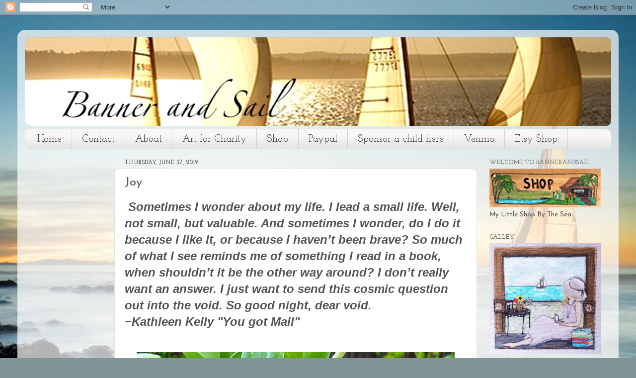

--- FILE ---
content_type: text/html; charset=UTF-8
request_url: http://www.bannerandsail.com/2019/06/joy.html
body_size: 17224
content:
<!DOCTYPE html>
<html class='v2' dir='ltr' lang='en'>
<head>
<link href='https://www.blogger.com/static/v1/widgets/335934321-css_bundle_v2.css' rel='stylesheet' type='text/css'/>
<meta content='width=1100' name='viewport'/>
<meta content='text/html; charset=UTF-8' http-equiv='Content-Type'/>
<meta content='blogger' name='generator'/>
<link href='http://www.bannerandsail.com/favicon.ico' rel='icon' type='image/x-icon'/>
<link href='http://www.bannerandsail.com/2019/06/joy.html' rel='canonical'/>
<link rel="alternate" type="application/atom+xml" title="Banner and Sail - Atom" href="http://www.bannerandsail.com/feeds/posts/default" />
<link rel="alternate" type="application/rss+xml" title="Banner and Sail - RSS" href="http://www.bannerandsail.com/feeds/posts/default?alt=rss" />
<link rel="service.post" type="application/atom+xml" title="Banner and Sail - Atom" href="https://www.blogger.com/feeds/5872554872841603372/posts/default" />

<link rel="alternate" type="application/atom+xml" title="Banner and Sail - Atom" href="http://www.bannerandsail.com/feeds/6741428506585795010/comments/default" />
<!--Can't find substitution for tag [blog.ieCssRetrofitLinks]-->
<link href='https://blogger.googleusercontent.com/img/b/R29vZ2xl/AVvXsEj75A406cCMkBTLpch83CjAxmXeOFzPnx7bKk8HvHgu_1Z3QzUy1FwAptzryoEGE1HANMDY9AOq9ITjKSRniwUxw2GlWpdFyfMPUYF0nXtqaFYWoJFUVzskRUO_w5mpXsZLJkHijoW7rw3Q/s640/thumbnail_05FD7E1B-F449-4940-B203-0FB41B40789A.jpg' rel='image_src'/>
<meta content='http://www.bannerandsail.com/2019/06/joy.html' property='og:url'/>
<meta content='Joy' property='og:title'/>
<meta content=' Sometimes I wonder about my life. I lead a small life. Well, not small, but valuable. And sometimes I wonder, do I do it because I like it,...' property='og:description'/>
<meta content='https://blogger.googleusercontent.com/img/b/R29vZ2xl/AVvXsEj75A406cCMkBTLpch83CjAxmXeOFzPnx7bKk8HvHgu_1Z3QzUy1FwAptzryoEGE1HANMDY9AOq9ITjKSRniwUxw2GlWpdFyfMPUYF0nXtqaFYWoJFUVzskRUO_w5mpXsZLJkHijoW7rw3Q/w1200-h630-p-k-no-nu/thumbnail_05FD7E1B-F449-4940-B203-0FB41B40789A.jpg' property='og:image'/>
<title>Banner and Sail: Joy</title>
<style type='text/css'>@font-face{font-family:'Josefin Sans';font-style:normal;font-weight:400;font-display:swap;src:url(//fonts.gstatic.com/s/josefinsans/v34/Qw3PZQNVED7rKGKxtqIqX5E-AVSJrOCfjY46_DjQbMlhLybpUVzEEaq2.woff2)format('woff2');unicode-range:U+0102-0103,U+0110-0111,U+0128-0129,U+0168-0169,U+01A0-01A1,U+01AF-01B0,U+0300-0301,U+0303-0304,U+0308-0309,U+0323,U+0329,U+1EA0-1EF9,U+20AB;}@font-face{font-family:'Josefin Sans';font-style:normal;font-weight:400;font-display:swap;src:url(//fonts.gstatic.com/s/josefinsans/v34/Qw3PZQNVED7rKGKxtqIqX5E-AVSJrOCfjY46_DjQbMhhLybpUVzEEaq2.woff2)format('woff2');unicode-range:U+0100-02BA,U+02BD-02C5,U+02C7-02CC,U+02CE-02D7,U+02DD-02FF,U+0304,U+0308,U+0329,U+1D00-1DBF,U+1E00-1E9F,U+1EF2-1EFF,U+2020,U+20A0-20AB,U+20AD-20C0,U+2113,U+2C60-2C7F,U+A720-A7FF;}@font-face{font-family:'Josefin Sans';font-style:normal;font-weight:400;font-display:swap;src:url(//fonts.gstatic.com/s/josefinsans/v34/Qw3PZQNVED7rKGKxtqIqX5E-AVSJrOCfjY46_DjQbMZhLybpUVzEEQ.woff2)format('woff2');unicode-range:U+0000-00FF,U+0131,U+0152-0153,U+02BB-02BC,U+02C6,U+02DA,U+02DC,U+0304,U+0308,U+0329,U+2000-206F,U+20AC,U+2122,U+2191,U+2193,U+2212,U+2215,U+FEFF,U+FFFD;}@font-face{font-family:'Josefin Slab';font-style:normal;font-weight:400;font-display:swap;src:url(//fonts.gstatic.com/s/josefinslab/v29/lW-5wjwOK3Ps5GSJlNNkMalnqg6vBMjoPg.woff2)format('woff2');unicode-range:U+0000-00FF,U+0131,U+0152-0153,U+02BB-02BC,U+02C6,U+02DA,U+02DC,U+0304,U+0308,U+0329,U+2000-206F,U+20AC,U+2122,U+2191,U+2193,U+2212,U+2215,U+FEFF,U+FFFD;}@font-face{font-family:'Josefin Slab';font-style:normal;font-weight:700;font-display:swap;src:url(//fonts.gstatic.com/s/josefinslab/v29/lW-5wjwOK3Ps5GSJlNNkMalnqg6vBMjoPg.woff2)format('woff2');unicode-range:U+0000-00FF,U+0131,U+0152-0153,U+02BB-02BC,U+02C6,U+02DA,U+02DC,U+0304,U+0308,U+0329,U+2000-206F,U+20AC,U+2122,U+2191,U+2193,U+2212,U+2215,U+FEFF,U+FFFD;}@font-face{font-family:'Rock Salt';font-style:normal;font-weight:400;font-display:swap;src:url(//fonts.gstatic.com/s/rocksalt/v24/MwQ0bhv11fWD6QsAVOZrt0M6p7NGrQ.woff2)format('woff2');unicode-range:U+0000-00FF,U+0131,U+0152-0153,U+02BB-02BC,U+02C6,U+02DA,U+02DC,U+0304,U+0308,U+0329,U+2000-206F,U+20AC,U+2122,U+2191,U+2193,U+2212,U+2215,U+FEFF,U+FFFD;}</style>
<style id='page-skin-1' type='text/css'><!--
/*-----------------------------------------------
Blogger Template Style
Name:     Picture Window
Designer: Blogger
URL:      www.blogger.com
----------------------------------------------- */
/* Content
----------------------------------------------- */
body {
font: normal normal 15px Josefin Sans;
color: #535353;
background: #829496 url(//themes.googleusercontent.com/image?id=1Bav3n6YtTM44sghc36ZG_h891n4UXxrxpWabDp-uMGw_kJilF5jcm0IQtoM2iS9D_Dbm) no-repeat fixed top center /* Credit: piskunov (http://www.istockphoto.com/googleimages.php?id=9443247&platform=blogger) */;
}
html body .region-inner {
min-width: 0;
max-width: 100%;
width: auto;
}
.content-outer {
font-size: 90%;
}
a:link {
text-decoration:none;
color: #14a7b7;
}
a:visited {
text-decoration:none;
color: #0099ae;
}
a:hover {
text-decoration:underline;
color: #12ade0;
}
.content-outer {
background: transparent url(http://www.blogblog.com/1kt/transparent/white80.png) repeat scroll top left;
-moz-border-radius: 15px;
-webkit-border-radius: 15px;
-goog-ms-border-radius: 15px;
border-radius: 15px;
-moz-box-shadow: 0 0 3px rgba(0, 0, 0, .15);
-webkit-box-shadow: 0 0 3px rgba(0, 0, 0, .15);
-goog-ms-box-shadow: 0 0 3px rgba(0, 0, 0, .15);
box-shadow: 0 0 3px rgba(0, 0, 0, .15);
margin: 30px auto;
}
.content-inner {
padding: 15px;
}
/* Header
----------------------------------------------- */
.header-outer {
background: #14a7b7 url(http://www.blogblog.com/1kt/transparent/header_gradient_shade.png) repeat-x scroll top left;
_background-image: none;
color: #ffffff;
-moz-border-radius: 10px;
-webkit-border-radius: 10px;
-goog-ms-border-radius: 10px;
border-radius: 10px;
}
.Header img, .Header #header-inner {
-moz-border-radius: 10px;
-webkit-border-radius: 10px;
-goog-ms-border-radius: 10px;
border-radius: 10px;
}
.header-inner .Header .titlewrapper,
.header-inner .Header .descriptionwrapper {
padding-left: 30px;
padding-right: 30px;
}
.Header h1 {
font: normal normal 80px Rock Salt;
text-shadow: 1px 1px 3px rgba(0, 0, 0, 0.3);
}
.Header h1 a {
color: #ffffff;
}
.Header .description {
font-size: 130%;
}
/* Tabs
----------------------------------------------- */
.tabs-inner {
margin: .5em 0 0;
padding: 0;
}
.tabs-inner .section {
margin: 0;
}
.tabs-inner .widget ul {
padding: 0;
background: #f7f7f7 url(http://www.blogblog.com/1kt/transparent/tabs_gradient_shade.png) repeat scroll bottom;
-moz-border-radius: 10px;
-webkit-border-radius: 10px;
-goog-ms-border-radius: 10px;
border-radius: 10px;
}
.tabs-inner .widget li {
border: none;
}
.tabs-inner .widget li a {
display: inline-block;
padding: .5em 1em;
margin-right: 0;
color: #333333;
font: normal normal 20px Josefin Slab;
-moz-border-radius: 0 0 0 0;
-webkit-border-top-left-radius: 0;
-webkit-border-top-right-radius: 0;
-goog-ms-border-radius: 0 0 0 0;
border-radius: 0 0 0 0;
background: transparent none no-repeat scroll top left;
border-right: 1px solid #cfcfcf;
}
.tabs-inner .widget li:first-child a {
padding-left: 1.25em;
-moz-border-radius-topleft: 10px;
-moz-border-radius-bottomleft: 10px;
-webkit-border-top-left-radius: 10px;
-webkit-border-bottom-left-radius: 10px;
-goog-ms-border-top-left-radius: 10px;
-goog-ms-border-bottom-left-radius: 10px;
border-top-left-radius: 10px;
border-bottom-left-radius: 10px;
}
.tabs-inner .widget li.selected a,
.tabs-inner .widget li a:hover {
position: relative;
z-index: 1;
background: #ffffff url(http://www.blogblog.com/1kt/transparent/tabs_gradient_shade.png) repeat scroll bottom;
color: #000000;
-moz-box-shadow: 0 0 0 rgba(0, 0, 0, .15);
-webkit-box-shadow: 0 0 0 rgba(0, 0, 0, .15);
-goog-ms-box-shadow: 0 0 0 rgba(0, 0, 0, .15);
box-shadow: 0 0 0 rgba(0, 0, 0, .15);
}
/* Headings
----------------------------------------------- */
h2 {
font: normal bold 12px Josefin Slab;
text-transform: uppercase;
color: #727272;
margin: .5em 0;
}
/* Main
----------------------------------------------- */
.main-outer {
background: transparent none repeat scroll top center;
-moz-border-radius: 0 0 0 0;
-webkit-border-top-left-radius: 0;
-webkit-border-top-right-radius: 0;
-webkit-border-bottom-left-radius: 0;
-webkit-border-bottom-right-radius: 0;
-goog-ms-border-radius: 0 0 0 0;
border-radius: 0 0 0 0;
-moz-box-shadow: 0 0 0 rgba(0, 0, 0, .15);
-webkit-box-shadow: 0 0 0 rgba(0, 0, 0, .15);
-goog-ms-box-shadow: 0 0 0 rgba(0, 0, 0, .15);
box-shadow: 0 0 0 rgba(0, 0, 0, .15);
}
.main-inner {
padding: 15px 5px 20px;
}
.main-inner .column-center-inner {
padding: 0 0;
}
.main-inner .column-left-inner {
padding-left: 0;
}
.main-inner .column-right-inner {
padding-right: 0;
}
/* Posts
----------------------------------------------- */
h3.post-title {
margin: 0;
font: normal normal 24px Josefin Sans;
}
.comments h4 {
margin: 1em 0 0;
font: normal normal 24px Josefin Sans;
}
.date-header span {
color: #535353;
}
.post-outer {
background-color: #ffffff;
border: solid 1px #e0e0e0;
-moz-border-radius: 10px;
-webkit-border-radius: 10px;
border-radius: 10px;
-goog-ms-border-radius: 10px;
padding: 15px 20px;
margin: 0 -20px 20px;
}
.post-body {
line-height: 1.4;
font-size: 110%;
position: relative;
}
.post-header {
margin: 0 0 1.5em;
color: #9f9f9f;
line-height: 1.6;
}
.post-footer {
margin: .5em 0 0;
color: #9f9f9f;
line-height: 1.6;
}
#blog-pager {
font-size: 140%
}
#comments .comment-author {
padding-top: 1.5em;
border-top: dashed 1px #ccc;
border-top: dashed 1px rgba(128, 128, 128, .5);
background-position: 0 1.5em;
}
#comments .comment-author:first-child {
padding-top: 0;
border-top: none;
}
.avatar-image-container {
margin: .2em 0 0;
}
/* Comments
----------------------------------------------- */
.comments .comments-content .icon.blog-author {
background-repeat: no-repeat;
background-image: url([data-uri]);
}
.comments .comments-content .loadmore a {
border-top: 1px solid #12ade0;
border-bottom: 1px solid #12ade0;
}
.comments .continue {
border-top: 2px solid #12ade0;
}
/* Widgets
----------------------------------------------- */
.widget ul, .widget #ArchiveList ul.flat {
padding: 0;
list-style: none;
}
.widget ul li, .widget #ArchiveList ul.flat li {
border-top: dashed 1px #ccc;
border-top: dashed 1px rgba(128, 128, 128, .5);
}
.widget ul li:first-child, .widget #ArchiveList ul.flat li:first-child {
border-top: none;
}
.widget .post-body ul {
list-style: disc;
}
.widget .post-body ul li {
border: none;
}
/* Footer
----------------------------------------------- */
.footer-outer {
color:#f0f0f0;
background: transparent url(https://resources.blogblog.com/blogblog/data/1kt/transparent/black50.png) repeat scroll top left;
-moz-border-radius: 10px 10px 10px 10px;
-webkit-border-top-left-radius: 10px;
-webkit-border-top-right-radius: 10px;
-webkit-border-bottom-left-radius: 10px;
-webkit-border-bottom-right-radius: 10px;
-goog-ms-border-radius: 10px 10px 10px 10px;
border-radius: 10px 10px 10px 10px;
-moz-box-shadow: 0 0 0 rgba(0, 0, 0, .15);
-webkit-box-shadow: 0 0 0 rgba(0, 0, 0, .15);
-goog-ms-box-shadow: 0 0 0 rgba(0, 0, 0, .15);
box-shadow: 0 0 0 rgba(0, 0, 0, .15);
}
.footer-inner {
padding: 10px 5px 20px;
}
.footer-outer a {
color: #e2e2ff;
}
.footer-outer a:visited {
color: #9fa0cf;
}
.footer-outer a:hover {
color: #ffffff;
}
.footer-outer .widget h2 {
color: #bfbfbf;
}
/* Mobile
----------------------------------------------- */
html body.mobile {
height: auto;
}
html body.mobile {
min-height: 480px;
background-size: 100% auto;
}
.mobile .body-fauxcolumn-outer {
background: transparent none repeat scroll top left;
}
html .mobile .mobile-date-outer, html .mobile .blog-pager {
border-bottom: none;
background: transparent none repeat scroll top center;
margin-bottom: 10px;
}
.mobile .date-outer {
background: transparent none repeat scroll top center;
}
.mobile .header-outer, .mobile .main-outer,
.mobile .post-outer, .mobile .footer-outer {
-moz-border-radius: 0;
-webkit-border-radius: 0;
-goog-ms-border-radius: 0;
border-radius: 0;
}
.mobile .content-outer,
.mobile .main-outer,
.mobile .post-outer {
background: inherit;
border: none;
}
.mobile .content-outer {
font-size: 100%;
}
.mobile-link-button {
background-color: #14a7b7;
}
.mobile-link-button a:link, .mobile-link-button a:visited {
color: #ffffff;
}
.mobile-index-contents {
color: #535353;
}
.mobile .tabs-inner .PageList .widget-content {
background: #ffffff url(http://www.blogblog.com/1kt/transparent/tabs_gradient_shade.png) repeat scroll bottom;
color: #000000;
}
.mobile .tabs-inner .PageList .widget-content .pagelist-arrow {
border-left: 1px solid #cfcfcf;
}

--></style>
<style id='template-skin-1' type='text/css'><!--
body {
min-width: 1210px;
}
.content-outer, .content-fauxcolumn-outer, .region-inner {
min-width: 1210px;
max-width: 1210px;
_width: 1210px;
}
.main-inner .columns {
padding-left: 180px;
padding-right: 270px;
}
.main-inner .fauxcolumn-center-outer {
left: 180px;
right: 270px;
/* IE6 does not respect left and right together */
_width: expression(this.parentNode.offsetWidth -
parseInt("180px") -
parseInt("270px") + 'px');
}
.main-inner .fauxcolumn-left-outer {
width: 180px;
}
.main-inner .fauxcolumn-right-outer {
width: 270px;
}
.main-inner .column-left-outer {
width: 180px;
right: 100%;
margin-left: -180px;
}
.main-inner .column-right-outer {
width: 270px;
margin-right: -270px;
}
#layout {
min-width: 0;
}
#layout .content-outer {
min-width: 0;
width: 800px;
}
#layout .region-inner {
min-width: 0;
width: auto;
}
body#layout div.add_widget {
padding: 8px;
}
body#layout div.add_widget a {
margin-left: 32px;
}
--></style>
<style>
    body {background-image:url(\/\/themes.googleusercontent.com\/image?id=1Bav3n6YtTM44sghc36ZG_h891n4UXxrxpWabDp-uMGw_kJilF5jcm0IQtoM2iS9D_Dbm);}
    
@media (max-width: 200px) { body {background-image:url(\/\/themes.googleusercontent.com\/image?id=1Bav3n6YtTM44sghc36ZG_h891n4UXxrxpWabDp-uMGw_kJilF5jcm0IQtoM2iS9D_Dbm&options=w200);}}
@media (max-width: 400px) and (min-width: 201px) { body {background-image:url(\/\/themes.googleusercontent.com\/image?id=1Bav3n6YtTM44sghc36ZG_h891n4UXxrxpWabDp-uMGw_kJilF5jcm0IQtoM2iS9D_Dbm&options=w400);}}
@media (max-width: 800px) and (min-width: 401px) { body {background-image:url(\/\/themes.googleusercontent.com\/image?id=1Bav3n6YtTM44sghc36ZG_h891n4UXxrxpWabDp-uMGw_kJilF5jcm0IQtoM2iS9D_Dbm&options=w800);}}
@media (max-width: 1200px) and (min-width: 801px) { body {background-image:url(\/\/themes.googleusercontent.com\/image?id=1Bav3n6YtTM44sghc36ZG_h891n4UXxrxpWabDp-uMGw_kJilF5jcm0IQtoM2iS9D_Dbm&options=w1200);}}
/* Last tag covers anything over one higher than the previous max-size cap. */
@media (min-width: 1201px) { body {background-image:url(\/\/themes.googleusercontent.com\/image?id=1Bav3n6YtTM44sghc36ZG_h891n4UXxrxpWabDp-uMGw_kJilF5jcm0IQtoM2iS9D_Dbm&options=w1600);}}
  </style>
<link href='https://www.blogger.com/dyn-css/authorization.css?targetBlogID=5872554872841603372&amp;zx=88a16ca6-3560-44bd-bce7-05a864969ca8' media='none' onload='if(media!=&#39;all&#39;)media=&#39;all&#39;' rel='stylesheet'/><noscript><link href='https://www.blogger.com/dyn-css/authorization.css?targetBlogID=5872554872841603372&amp;zx=88a16ca6-3560-44bd-bce7-05a864969ca8' rel='stylesheet'/></noscript>
<meta name='google-adsense-platform-account' content='ca-host-pub-1556223355139109'/>
<meta name='google-adsense-platform-domain' content='blogspot.com'/>

<link rel="stylesheet" href="https://fonts.googleapis.com/css2?display=swap&family=Architects+Daughter&family=Marck+Script&family=Nova+Script&family=Indie+Flower&family=Hanalei&family=Dancing+Script&family=Homemade+Apple&family=Gayathri&family=Poiret+One&family=Kalam&family=Shadows+Into+Light&family=Great+Vibes&family=Parisienne&family=Lobster+Two&family=Srisakdi"></head>
<body class='loading variant-shade'>
<div class='navbar section' id='navbar' name='Navbar'><div class='widget Navbar' data-version='1' id='Navbar1'><script type="text/javascript">
    function setAttributeOnload(object, attribute, val) {
      if(window.addEventListener) {
        window.addEventListener('load',
          function(){ object[attribute] = val; }, false);
      } else {
        window.attachEvent('onload', function(){ object[attribute] = val; });
      }
    }
  </script>
<div id="navbar-iframe-container"></div>
<script type="text/javascript" src="https://apis.google.com/js/platform.js"></script>
<script type="text/javascript">
      gapi.load("gapi.iframes:gapi.iframes.style.bubble", function() {
        if (gapi.iframes && gapi.iframes.getContext) {
          gapi.iframes.getContext().openChild({
              url: 'https://www.blogger.com/navbar/5872554872841603372?po\x3d6741428506585795010\x26origin\x3dhttp://www.bannerandsail.com',
              where: document.getElementById("navbar-iframe-container"),
              id: "navbar-iframe"
          });
        }
      });
    </script><script type="text/javascript">
(function() {
var script = document.createElement('script');
script.type = 'text/javascript';
script.src = '//pagead2.googlesyndication.com/pagead/js/google_top_exp.js';
var head = document.getElementsByTagName('head')[0];
if (head) {
head.appendChild(script);
}})();
</script>
</div></div>
<div class='body-fauxcolumns'>
<div class='fauxcolumn-outer body-fauxcolumn-outer'>
<div class='cap-top'>
<div class='cap-left'></div>
<div class='cap-right'></div>
</div>
<div class='fauxborder-left'>
<div class='fauxborder-right'></div>
<div class='fauxcolumn-inner'>
</div>
</div>
<div class='cap-bottom'>
<div class='cap-left'></div>
<div class='cap-right'></div>
</div>
</div>
</div>
<div class='content'>
<div class='content-fauxcolumns'>
<div class='fauxcolumn-outer content-fauxcolumn-outer'>
<div class='cap-top'>
<div class='cap-left'></div>
<div class='cap-right'></div>
</div>
<div class='fauxborder-left'>
<div class='fauxborder-right'></div>
<div class='fauxcolumn-inner'>
</div>
</div>
<div class='cap-bottom'>
<div class='cap-left'></div>
<div class='cap-right'></div>
</div>
</div>
</div>
<div class='content-outer'>
<div class='content-cap-top cap-top'>
<div class='cap-left'></div>
<div class='cap-right'></div>
</div>
<div class='fauxborder-left content-fauxborder-left'>
<div class='fauxborder-right content-fauxborder-right'></div>
<div class='content-inner'>
<header>
<div class='header-outer'>
<div class='header-cap-top cap-top'>
<div class='cap-left'></div>
<div class='cap-right'></div>
</div>
<div class='fauxborder-left header-fauxborder-left'>
<div class='fauxborder-right header-fauxborder-right'></div>
<div class='region-inner header-inner'>
<div class='header section' id='header' name='Header'><div class='widget Header' data-version='1' id='Header1'>
<div id='header-inner'>
<a href='http://www.bannerandsail.com/' style='display: block'>
<img alt='Banner and Sail' height='178px; ' id='Header1_headerimg' src='https://blogger.googleusercontent.com/img/b/R29vZ2xl/AVvXsEhm3NSFTOB4T1-dH4UQuEnxU0t1oPGp-R1tj6YSXd0JAKLFs2Pp-E8L83tPJGxNzJj91cTTgYXl8htXUiWn9E1mpLuOBUkC61jTr6S0jsGtFrMUDZcjfwrwFLk6gKfmH6s1EMlG7N2ugssz/s1200/SaleBanner_v5.jpg' style='display: block' width='1200px; '/>
</a>
</div>
</div></div>
</div>
</div>
<div class='header-cap-bottom cap-bottom'>
<div class='cap-left'></div>
<div class='cap-right'></div>
</div>
</div>
</header>
<div class='tabs-outer'>
<div class='tabs-cap-top cap-top'>
<div class='cap-left'></div>
<div class='cap-right'></div>
</div>
<div class='fauxborder-left tabs-fauxborder-left'>
<div class='fauxborder-right tabs-fauxborder-right'></div>
<div class='region-inner tabs-inner'>
<div class='tabs section' id='crosscol' name='Cross-Column'><div class='widget PageList' data-version='1' id='PageList1'>
<h2>Pages</h2>
<div class='widget-content'>
<ul>
<li>
<a href='http://www.bannerandsail.com/'>Home</a>
</li>
<li>
<a href='http://www.bannerandsail.com/p/contact.html'>Contact</a>
</li>
<li>
<a href='https://www.artpal.com/Bannerandsail'>About</a>
</li>
<li>
<a href='https://mycause.worldvision.org/index.cfm?fuseaction=donate.participant&participantID=3891'>Art for Charity</a>
</li>
<li>
<a href='http://stcallsen.wixsite.com/mysite'>Shop</a>
</li>
<li>
<a href='https://www.paypal.com/paypalme/Bannerandsailcom'>Paypal</a>
</li>
<li>
<a href='https://www.worldvision.org/sponsor-a-child?campaign=400049845'>Sponsor a child here </a>
</li>
<li>
<a href='https://venmo.com/u/Stephanie-Callsen'>Venmo </a>
</li>
<li>
<a href='https://www.etsy.com/shop/bannerandsail?ref=seller-platform-mcnav'>Etsy Shop</a>
</li>
</ul>
<div class='clear'></div>
</div>
</div></div>
<div class='tabs no-items section' id='crosscol-overflow' name='Cross-Column 2'></div>
</div>
</div>
<div class='tabs-cap-bottom cap-bottom'>
<div class='cap-left'></div>
<div class='cap-right'></div>
</div>
</div>
<div class='main-outer'>
<div class='main-cap-top cap-top'>
<div class='cap-left'></div>
<div class='cap-right'></div>
</div>
<div class='fauxborder-left main-fauxborder-left'>
<div class='fauxborder-right main-fauxborder-right'></div>
<div class='region-inner main-inner'>
<div class='columns fauxcolumns'>
<div class='fauxcolumn-outer fauxcolumn-center-outer'>
<div class='cap-top'>
<div class='cap-left'></div>
<div class='cap-right'></div>
</div>
<div class='fauxborder-left'>
<div class='fauxborder-right'></div>
<div class='fauxcolumn-inner'>
</div>
</div>
<div class='cap-bottom'>
<div class='cap-left'></div>
<div class='cap-right'></div>
</div>
</div>
<div class='fauxcolumn-outer fauxcolumn-left-outer'>
<div class='cap-top'>
<div class='cap-left'></div>
<div class='cap-right'></div>
</div>
<div class='fauxborder-left'>
<div class='fauxborder-right'></div>
<div class='fauxcolumn-inner'>
</div>
</div>
<div class='cap-bottom'>
<div class='cap-left'></div>
<div class='cap-right'></div>
</div>
</div>
<div class='fauxcolumn-outer fauxcolumn-right-outer'>
<div class='cap-top'>
<div class='cap-left'></div>
<div class='cap-right'></div>
</div>
<div class='fauxborder-left'>
<div class='fauxborder-right'></div>
<div class='fauxcolumn-inner'>
</div>
</div>
<div class='cap-bottom'>
<div class='cap-left'></div>
<div class='cap-right'></div>
</div>
</div>
<!-- corrects IE6 width calculation -->
<div class='columns-inner'>
<div class='column-center-outer'>
<div class='column-center-inner'>
<div class='main section' id='main' name='Main'><div class='widget Blog' data-version='1' id='Blog1'>
<div class='blog-posts hfeed'>

          <div class="date-outer">
        
<h2 class='date-header'><span>Thursday, June 27, 2019</span></h2>

          <div class="date-posts">
        
<div class='post-outer'>
<div class='post hentry uncustomized-post-template' itemprop='blogPost' itemscope='itemscope' itemtype='http://schema.org/BlogPosting'>
<meta content='https://blogger.googleusercontent.com/img/b/R29vZ2xl/AVvXsEj75A406cCMkBTLpch83CjAxmXeOFzPnx7bKk8HvHgu_1Z3QzUy1FwAptzryoEGE1HANMDY9AOq9ITjKSRniwUxw2GlWpdFyfMPUYF0nXtqaFYWoJFUVzskRUO_w5mpXsZLJkHijoW7rw3Q/s640/thumbnail_05FD7E1B-F449-4940-B203-0FB41B40789A.jpg' itemprop='image_url'/>
<meta content='5872554872841603372' itemprop='blogId'/>
<meta content='6741428506585795010' itemprop='postId'/>
<a name='6741428506585795010'></a>
<h3 class='post-title entry-title' itemprop='name'>
Joy
</h3>
<div class='post-header'>
<div class='post-header-line-1'></div>
</div>
<div class='post-body entry-content' id='post-body-6741428506585795010' itemprop='description articleBody'>
<span style="background-color: white; font-family: &quot;helvetica neue&quot; , &quot;helvetica&quot; , &quot;arial&quot; , sans-serif;"><b><i><span style="font-size: x-large;">&nbsp;Sometimes I wonder about my life. I lead a small life. Well, not small, but valuable. And sometimes I wonder, do I do it because I like it, or because I haven&#8217;t been brave? So much of what I see reminds me of something I read in a book, when shouldn&#8217;t it be the other way around? I don&#8217;t really want an answer. I just want to send this cosmic question out into the void. So good night, dear void.&nbsp;</span></i></b></span><br />
<span style="background-color: white; font-family: &quot;helvetica neue&quot; , &quot;helvetica&quot; , &quot;arial&quot; , sans-serif;"><b><i><span style="font-size: x-large;">~Kathleen Kelly "You got Mail"</span></i></b></span><br />
<span style="background-color: white; font-family: &quot;helvetica neue&quot; , &quot;helvetica&quot; , &quot;arial&quot; , sans-serif;"><b><i><span style="font-size: large;"><br /></span></i></b></span>
<br />
<div class="separator" style="clear: both; text-align: center;">
<a href="https://blogger.googleusercontent.com/img/b/R29vZ2xl/AVvXsEj75A406cCMkBTLpch83CjAxmXeOFzPnx7bKk8HvHgu_1Z3QzUy1FwAptzryoEGE1HANMDY9AOq9ITjKSRniwUxw2GlWpdFyfMPUYF0nXtqaFYWoJFUVzskRUO_w5mpXsZLJkHijoW7rw3Q/s1600/thumbnail_05FD7E1B-F449-4940-B203-0FB41B40789A.jpg" imageanchor="1" style="margin-left: 1em; margin-right: 1em;"><img border="0" data-original-height="1280" data-original-width="1280" height="640" src="https://blogger.googleusercontent.com/img/b/R29vZ2xl/AVvXsEj75A406cCMkBTLpch83CjAxmXeOFzPnx7bKk8HvHgu_1Z3QzUy1FwAptzryoEGE1HANMDY9AOq9ITjKSRniwUxw2GlWpdFyfMPUYF0nXtqaFYWoJFUVzskRUO_w5mpXsZLJkHijoW7rw3Q/s640/thumbnail_05FD7E1B-F449-4940-B203-0FB41B40789A.jpg" width="640" /></a></div>
<span style="background-color: white; font-family: &quot;helvetica neue&quot; , &quot;helvetica&quot; , &quot;arial&quot; , sans-serif;"><b><i><span style="font-size: large;"><br /></span></i></b></span>
<span style="font-size: x-large;"><br /></span>
<span style="background-color: white; color: #1c1e21; font-family: &quot;helvetica&quot; , &quot;arial&quot; , sans-serif;"><b><i><span style="font-size: x-large;">Painting #8 of my art project series</span></i></b></span><span style="background-color: white;"><span style="color: #1c1e21; font-family: &quot;helvetica&quot; , &quot;arial&quot; , sans-serif;"><span style="font-size: large;">.</span><span style="font-size: 14px;"> </span><span style="font-size: large;">This one challenged me, I still may do some little fine detail when it&#8217;s dry and I don&#8217;t really know what kind of trees these were but I sure got lost in the complexity of them.&nbsp; I had company, extended&nbsp;family issues, work and I wondered if I could get this one done, it was the most challenging&nbsp;one yet.<span style="font-size: medium;">&nbsp;</span></span></span></span><br />
<span style="background-color: white;"><span style="color: #1c1e21; font-family: &quot;helvetica&quot; , &quot;arial&quot; , sans-serif;"><span style="font-size: large;"><br /></span></span></span>
<br />
<div class="separator" style="clear: both; text-align: center;">
<a href="https://blogger.googleusercontent.com/img/b/R29vZ2xl/AVvXsEhUSdBHU3Lk-1rcxRQB_tshwdYDReQ2BlBYHo08O73cx-tncAFFaQWEHVG0tXYN_6sfsIaz2RbRUFG34phMXgxAfMOQQJW92v14lZYj138GkwTaonYf4zHOy0UBenaNSGGjY_96x56wnYBW/s1600/thumbnail_3833A736-7DA7-4241-8B92-080B443D12C0.jpg" imageanchor="1" style="margin-left: 1em; margin-right: 1em;"><img border="0" data-original-height="1280" data-original-width="1280" height="640" src="https://blogger.googleusercontent.com/img/b/R29vZ2xl/AVvXsEhUSdBHU3Lk-1rcxRQB_tshwdYDReQ2BlBYHo08O73cx-tncAFFaQWEHVG0tXYN_6sfsIaz2RbRUFG34phMXgxAfMOQQJW92v14lZYj138GkwTaonYf4zHOy0UBenaNSGGjY_96x56wnYBW/s640/thumbnail_3833A736-7DA7-4241-8B92-080B443D12C0.jpg" width="640" /></a></div>
<br />
<span style="font-size: large;"><span style="background-color: white; color: #1c1e21; font-family: &quot;helvetica&quot; , &quot;arial&quot; , sans-serif;">I always play music while I paint and this dance (or game) seemed to go pleasantly with this so I called it &#8220;Joy&#8221;.&nbsp;</span></span><br />
<span style="font-size: large;"><span style="background-color: white; color: #1c1e21; font-family: &quot;helvetica&quot; , &quot;arial&quot; , sans-serif;">World Vision's photographer "Laura Reinhardt" dancing with the the children in Zambia.&nbsp;</span><br style="background-color: white; color: #1c1e21; font-family: Helvetica, Arial, sans-serif;" /><span style="background-color: white; color: #1c1e21; font-family: &quot;helvetica&quot; , &quot;arial&quot; , sans-serif;">The importance of fun and play are crucial to a child's growth and wellbeing.</span><br style="background-color: white; color: #1c1e21; font-family: Helvetica, Arial, sans-serif;" /><span style="background-color: white; color: #1c1e21; font-family: &quot;helvetica&quot; , &quot;arial&quot; , sans-serif;">Photo credit Jon Warren/World Vision&nbsp;</span></span><br />
<span style="font-size: large;"><span style="background-color: white; color: #1c1e21; font-family: &quot;helvetica&quot; , &quot;arial&quot; , sans-serif;"><br /></span></span><a href="https://www.youtube.com/watch?v=DP0u56MKs0I">&#9836; </a><br />
<span style="background-color: #134f5c;"><i><span style="font-size: large;"><br /></span></i></span>
<i><span style="background-color: #d9d2e9; font-size: large;"><span style="font-family: &quot;programme&quot; , sans-serif;"><span style="color: #6aa84f;">G</span><span style="color: #134f5c;">od, help me to be</span></span><span style="color: #134f5c;"><br style="box-sizing: border-box; font-family: Programme, sans-serif;" /><span style="font-family: &quot;programme&quot; , sans-serif;">Closer to You Lord so I am farther from me</span><br style="box-sizing: border-box; font-family: Programme, sans-serif;" /><span style="font-family: &quot;programme&quot; , sans-serif;">And may Your kingdom be the only one that I seek, oh God</span><br style="box-sizing: border-box; font-family: Programme, sans-serif;" /><span style="font-family: &quot;programme&quot; , sans-serif;">And God, help me to see</span><br style="box-sizing: border-box; font-family: Programme, sans-serif;" /><span style="font-family: &quot;programme&quot; , sans-serif;">That everything was good when You created all things</span><br style="box-sizing: border-box; font-family: Programme, sans-serif;" /><span style="font-family: &quot;programme&quot; , sans-serif;">Now let me see with those same eyes that created me, oh God</span></span></span></i><br />
<span style="background-color: #d9d2e9; font-family: &quot;programme&quot; , sans-serif;"><i><span style="color: #134f5c; font-size: large;"><br /></span></i></span>
<i><span style="background-color: #d9d2e9; color: #134f5c; font-size: large;"><span style="font-family: &quot;programme&quot; , sans-serif;">God, help me believe</span><br style="box-sizing: border-box; font-family: Programme, sans-serif;" /><span style="font-family: &quot;programme&quot; , sans-serif;">When everything around me points to uncertainty</span><br style="box-sizing: border-box; font-family: Programme, sans-serif;" /><span style="font-family: &quot;programme&quot; , sans-serif;">Remind me of the hope of You that's living in me, oh God</span><br style="box-sizing: border-box; font-family: Programme, sans-serif;" /><span style="font-family: &quot;programme&quot; , sans-serif;">And God, help me to shine</span><br style="box-sizing: border-box; font-family: Programme, sans-serif;" /><span style="font-family: &quot;programme&quot; , sans-serif;">Like stars up in the universe that's Yours and not mine</span><br style="box-sizing: border-box; font-family: Programme, sans-serif;" /><span style="font-family: &quot;programme&quot; , sans-serif;">And fill me with Your light so that the darkness will hide, oh God</span></span></i><br />
<i><span style="background-color: #d9d2e9; color: #134f5c; font-size: large;"><br /></span></i>
<span style="background-color: #d9d2e9; color: #134f5c; font-size: large;"><i><span style="font-family: &quot;programme&quot; , sans-serif;">Hallelujah</span><br style="box-sizing: border-box; font-family: Programme, sans-serif;" /><span style="font-family: &quot;programme&quot; , sans-serif;">Hallelujah</span><br style="box-sizing: border-box; font-family: Programme, sans-serif;" /><span style="font-family: &quot;programme&quot; , sans-serif;">Hallelujah</span><br style="box-sizing: border-box; font-family: Programme, sans-serif;" /><span style="font-family: &quot;programme&quot; , sans-serif;">Amen</span><br style="box-sizing: border-box; font-family: Programme, sans-serif;" /><br style="box-sizing: border-box; font-family: Programme, sans-serif;" /><span style="font-family: &quot;programme&quot; , sans-serif;">God, help me to give</span><br style="box-sizing: border-box; font-family: Programme, sans-serif;" /><span style="font-family: &quot;programme&quot; , sans-serif;">Everything to You that I'm unable to give</span><br style="box-sizing: border-box; font-family: Programme, sans-serif;" /><span style="font-family: &quot;programme&quot; , sans-serif;">And make my life the life I've been created to live, oh God</span><br style="box-sizing: border-box; font-family: Programme, sans-serif;" /><span style="font-family: &quot;programme&quot; , sans-serif;">And God, help me to go</span><br style="box-sizing: border-box; font-family: Programme, sans-serif;" /><span style="font-family: &quot;programme&quot; , sans-serif;">And follow where You lead me so all nations will know</span><br style="box-sizing: border-box; font-family: Programme, sans-serif;" /><span style="font-family: &quot;programme&quot; , sans-serif;">The Lamb of God who takes away the sins of this world</span><br style="box-sizing: border-box; font-family: Programme, sans-serif;" /><span style="font-family: &quot;programme&quot; , sans-serif;">Oh God, my God</span><br style="box-sizing: border-box; font-family: Programme, sans-serif;" /><br />God help me to be~ Cloverton</i></span><br />
<span style="background-color: #d9d2e9; color: #134f5c;"><br /></span>
<span style="background-color: #d9d2e9; color: #134f5c;"><br /></span>
<br />
<span style="font-size: large;">Im taking a short break to recharge and refocus!&nbsp;</span><br />
<span style="font-size: large;"><br /></span>
<span style="font-size: large;">I was just so discouraged with some some of the things that happened over the last few weeks and my slow progress.&nbsp; It is hard to think that I was making any progress at all.&nbsp; I was wondering if all of this was really worth it,&nbsp; (the project) if it is truly making a difference,&nbsp;</span><br />
<i><span style="font-size: x-large;"><br /></span></i>
<i><span style="font-size: x-large;">then this happened!</span></i><br />
<br />
<div class="separator" style="clear: both; text-align: center;">
<a href="https://blogger.googleusercontent.com/img/b/R29vZ2xl/AVvXsEjJhR52TjXLhcwgngduwqV7yGepA5EwaqtAGL3ZfTwkXNfxiryIm5ntRcLIIogk2c9uM5DvC8xo7xCCA8UGInjUbwfDaxW6sJBEKyxsb_2ipkR4DJPBJ3cL4sIKJYIQmNGYM1fkx8bjSwn_/s1600/thumbnail_B7FF837F-46DF-49E2-B1DD-6454B9B19DC8.jpg" imageanchor="1" style="margin-left: 1em; margin-right: 1em;"><img border="0" data-original-height="754" data-original-width="1280" height="376" src="https://blogger.googleusercontent.com/img/b/R29vZ2xl/AVvXsEjJhR52TjXLhcwgngduwqV7yGepA5EwaqtAGL3ZfTwkXNfxiryIm5ntRcLIIogk2c9uM5DvC8xo7xCCA8UGInjUbwfDaxW6sJBEKyxsb_2ipkR4DJPBJ3cL4sIKJYIQmNGYM1fkx8bjSwn_/s640/thumbnail_B7FF837F-46DF-49E2-B1DD-6454B9B19DC8.jpg" width="640" /></a></div>
<br />
<span style="font-size: large;">A note came in the mail within a few hours after that thought from a man I talked to that was handling my mother's estate after her death a few months ago.&nbsp; We were talking about prophetic gifts and signs (not me) :) just in general.&nbsp;&nbsp;</span><br />
<span style="font-size: large;"><br /></span>
<span style="font-size: large;"><i style="background-color: #d9d2e9;">God's timing is perfect and I can just rest in that!</i></span><br />
<span style="font-size: large;"><i style="background-color: #d9d2e9;"><br /></i></span>
<br />
<span style="background-color: #f5f8fa; color: #14171a; font-family: &quot;segoe ui&quot; , &quot;arial&quot; , sans-serif; white-space: pre-wrap;"><b><span style="font-size: large;"><i>&#8220;Do something nice for yourself today.  Find some quiet, sit in the stillness, breathe.  Put your problems on pause. You deserve a break.&#8221; -Akiroq Brost </i></span></b></span><br />
<span style="background-color: #f5f8fa; color: #14171a; font-family: &quot;segoe ui&quot; , &quot;arial&quot; , sans-serif; white-space: pre-wrap;"><b><span style="font-size: large;"><i><br /></i></span></b></span>
<span style="background-color: #f5f8fa; color: #14171a; font-family: &quot;segoe ui&quot; , &quot;arial&quot; , sans-serif; white-space: pre-wrap;"><span style="font-size: large;"><i>Maybe I need a little dance, rest and play too! :) Just a thought!</i></span></span><br />
<div class="separator" style="clear: both; text-align: center;">
<iframe allowfullscreen="allowfullscreen" class="b-hbp-video b-uploaded" frameborder="0" height="266" id="BLOGGER-video-8521d141dbf14d3c-13667" mozallowfullscreen="mozallowfullscreen" src="https://www.blogger.com/video.g?token=AD6v5dxMoD-LrCA1-qg_eXpT2Y3GUeznYsx2bmGIlSYpuTX8ydQz19x9nynr6nHCSJnsYwvqILHGwpg0xMN8ddK4rVkAWNkVaB4mx2gHXfjnSU5MzoGYobEyvo8sfHvc14XrPQDmcCso" webkitallowfullscreen="webkitallowfullscreen" width="320"></iframe></div>
<span style="background-color: #f5f8fa; color: #14171a; font-family: &quot;segoe ui&quot; , &quot;arial&quot; , sans-serif; white-space: pre-wrap;"><b><span style="font-size: large;"><i><br /></i></span></b></span>
<span style="background-color: #f5f8fa; color: #14171a; font-family: &quot;segoe ui&quot; , &quot;arial&quot; , sans-serif; white-space: pre-wrap;"><span style="font-size: large;">Hopefully it brings you a little smile, beauty and joy in this world!</span></span><br />
<span style="background-color: #f5f8fa; color: #14171a; font-family: &quot;segoe ui&quot; , &quot;arial&quot; , sans-serif; white-space: pre-wrap;"><span style="font-size: large;"><i>And don't forget a little rest and play too! </i></span></span><br />
<span style="background-color: #f5f8fa; color: #14171a; font-family: &quot;segoe ui&quot; , &quot;arial&quot; , sans-serif; white-space: pre-wrap;"><span style="font-size: large;">Have a good day!</span></span><br />
<span style="background-color: #f5f8fa; color: #14171a; font-family: &quot;segoe ui&quot; , &quot;arial&quot; , sans-serif; white-space: pre-wrap;"><span style="font-size: large;"><br /></span></span>
<br />
<div class="separator" style="clear: both; text-align: center;">
<a href="https://blogger.googleusercontent.com/img/b/R29vZ2xl/AVvXsEg2-ltm7krQ5V3iEs0qNcdIkAo3-B7GmfrRcWa7kg5BzNvlm71ylHnvcadqukMuebY6LSK3l8yFYA7tvCOF2fIFgDs5BwgpU5dXUaB4-aSYr2n1JC84cjFYmNwrKou0M_CbleWUbZ6DtpPy/s1600/new.jpg" imageanchor="1" style="margin-left: 1em; margin-right: 1em;"><img border="0" data-original-height="779" data-original-width="956" height="520" src="https://blogger.googleusercontent.com/img/b/R29vZ2xl/AVvXsEg2-ltm7krQ5V3iEs0qNcdIkAo3-B7GmfrRcWa7kg5BzNvlm71ylHnvcadqukMuebY6LSK3l8yFYA7tvCOF2fIFgDs5BwgpU5dXUaB4-aSYr2n1JC84cjFYmNwrKou0M_CbleWUbZ6DtpPy/s640/new.jpg" width="640" /></a></div>
<span style="background-color: #f5f8fa; color: #14171a; font-family: &quot;segoe ui&quot; , &quot;arial&quot; , sans-serif; white-space: pre-wrap;"><span style="font-size: large;"><br /></span></span>
<span style="background-color: #f5f8fa; color: #14171a; font-family: &quot;segoe ui&quot; , &quot;arial&quot; , sans-serif; white-space: pre-wrap;"><span style="font-size: large;"><br /></span></span>
<span style="background-color: orange; font-family: &quot;segoe ui&quot; , &quot;arial&quot; , sans-serif; white-space: pre-wrap;"><span style="color: #e69138; font-size: x-large;"><a href="https://www.worldvision.org/sponsor-a-child?campaign=226220126"><b>&#9880; <i>Sponsor a child in need.</i></b></a></span></span><br />
<span style="font-size: x-large;"><span style="background-color: #f5f8fa; color: #14171a; font-family: &quot;segoe ui&quot; , &quot;arial&quot; , sans-serif; white-space: pre-wrap;"><span style="font-size: medium;"><br /></span></span>
<span style="background-color: magenta;"><a href="https://mycause.worldvision.org/index.cfm?fuseaction=donordrive.participant&amp;participantID=3891&amp;referrer=http%3A%2F%2Fwww%2Ebannerandsail%2Ecom%2F%3Fbadge%3D300x250thermo">🎕Donate to my cause. </a></span></span><br />
<span style="background-color: #f5f8fa; color: #14171a; font-family: &quot;segoe ui&quot; , &quot;arial&quot; , sans-serif; white-space: pre-wrap;"><b><span style="font-size: large;"><i><br /></i></span></b></span>
<br />
<div class="separator" style="clear: both; text-align: center;">
</div>
<div class="separator" style="clear: both; text-align: center;">
</div>
<br />
<i><span style="background-color: #d9d2e9; font-size: large;"><span style="font-family: &quot;merriweather&quot; , serif;">The&nbsp;</span><span class="sc" style="box-sizing: border-box; font-family: &quot;merriweather&quot; , serif;">Lord</span><span style="font-family: &quot;merriweather&quot; , serif;">&nbsp;your God is in your midst, a mighty one who will save; he will rejoice over you with gladness; he will quiet you by his love; he will exult over you with loud singing.&nbsp;</span></span></i><br />
<i><span style="font-size: large;"><span style="background-color: #d9d2e9; font-family: &quot;merriweather&quot; , serif;">Zephaniah 3:17</span></span></i><br />
<i><span style="font-size: large;"><span style="background-color: #d9d2e9; font-family: &quot;merriweather&quot; , serif;"><br /></span></span></i>
<br />
<div class="separator" style="clear: both; text-align: center;">
<a href="https://blogger.googleusercontent.com/img/b/R29vZ2xl/AVvXsEixHnEU8I9Erfg397qmTHdqbBNEpsDwo5KOJjS1zGVaigcPTSV2IQh6rZvpD7f8uiLcuBmDJCSQGpa4Moyd6ZmhusBDWT5L2HRAhOK2axtCtVtzRvi7zteR5G3NSwViObzNduQIT-J2ejjS/s1600/IMG_E4653.JPG" imageanchor="1" style="margin-left: 1em; margin-right: 1em;"><img border="0" data-original-height="949" data-original-width="792" height="640" src="https://blogger.googleusercontent.com/img/b/R29vZ2xl/AVvXsEixHnEU8I9Erfg397qmTHdqbBNEpsDwo5KOJjS1zGVaigcPTSV2IQh6rZvpD7f8uiLcuBmDJCSQGpa4Moyd6ZmhusBDWT5L2HRAhOK2axtCtVtzRvi7zteR5G3NSwViObzNduQIT-J2ejjS/s640/IMG_E4653.JPG" width="534" /></a></div>
<i><span style="background-color: #d9d2e9;"><span style="font-family: &quot;merriweather&quot; , serif; font-size: large;">Now if I could make time to practice,&nbsp;&nbsp;</span></span></i><br />
<i><span style="background-color: #d9d2e9;"><span style="font-family: &quot;merriweather&quot; , serif; font-size: large;">this could actually sound like music! :)</span></span></i>
<div style='clear: both;'></div>
</div>
<div class='post-footer'>
<div class='post-footer-line post-footer-line-1'>
<span class='post-author vcard'>
Posted by
<span class='fn' itemprop='author' itemscope='itemscope' itemtype='http://schema.org/Person'>
<meta content='https://www.blogger.com/profile/01957623326596442046' itemprop='url'/>
<a class='g-profile' href='https://www.blogger.com/profile/01957623326596442046' rel='author' title='author profile'>
<span itemprop='name'>Stephanie</span>
</a>
</span>
</span>
<span class='post-timestamp'>
</span>
<span class='post-comment-link'>
</span>
<span class='post-icons'>
<span class='item-control blog-admin pid-169200460'>
<a href='https://www.blogger.com/post-edit.g?blogID=5872554872841603372&postID=6741428506585795010&from=pencil' title='Edit Post'>
<img alt='' class='icon-action' height='18' src='https://resources.blogblog.com/img/icon18_edit_allbkg.gif' width='18'/>
</a>
</span>
</span>
<div class='post-share-buttons goog-inline-block'>
<a class='goog-inline-block share-button sb-email' href='https://www.blogger.com/share-post.g?blogID=5872554872841603372&postID=6741428506585795010&target=email' target='_blank' title='Email This'><span class='share-button-link-text'>Email This</span></a><a class='goog-inline-block share-button sb-blog' href='https://www.blogger.com/share-post.g?blogID=5872554872841603372&postID=6741428506585795010&target=blog' onclick='window.open(this.href, "_blank", "height=270,width=475"); return false;' target='_blank' title='BlogThis!'><span class='share-button-link-text'>BlogThis!</span></a><a class='goog-inline-block share-button sb-twitter' href='https://www.blogger.com/share-post.g?blogID=5872554872841603372&postID=6741428506585795010&target=twitter' target='_blank' title='Share to X'><span class='share-button-link-text'>Share to X</span></a><a class='goog-inline-block share-button sb-facebook' href='https://www.blogger.com/share-post.g?blogID=5872554872841603372&postID=6741428506585795010&target=facebook' onclick='window.open(this.href, "_blank", "height=430,width=640"); return false;' target='_blank' title='Share to Facebook'><span class='share-button-link-text'>Share to Facebook</span></a><a class='goog-inline-block share-button sb-pinterest' href='https://www.blogger.com/share-post.g?blogID=5872554872841603372&postID=6741428506585795010&target=pinterest' target='_blank' title='Share to Pinterest'><span class='share-button-link-text'>Share to Pinterest</span></a>
</div>
</div>
<div class='post-footer-line post-footer-line-2'>
<span class='post-labels'>
</span>
</div>
<div class='post-footer-line post-footer-line-3'>
<span class='post-location'>
</span>
</div>
</div>
</div>
<div class='comments' id='comments'>
<a name='comments'></a>
<h4>No comments:</h4>
<div id='Blog1_comments-block-wrapper'>
<dl class='avatar-comment-indent' id='comments-block'>
</dl>
</div>
<p class='comment-footer'>
<div class='comment-form'>
<a name='comment-form'></a>
<h4 id='comment-post-message'>Post a Comment</h4>
<p>
</p>
<a href='https://www.blogger.com/comment/frame/5872554872841603372?po=6741428506585795010&hl=en&saa=85391&origin=http://www.bannerandsail.com' id='comment-editor-src'></a>
<iframe allowtransparency='true' class='blogger-iframe-colorize blogger-comment-from-post' frameborder='0' height='410px' id='comment-editor' name='comment-editor' src='' width='100%'></iframe>
<script src='https://www.blogger.com/static/v1/jsbin/2830521187-comment_from_post_iframe.js' type='text/javascript'></script>
<script type='text/javascript'>
      BLOG_CMT_createIframe('https://www.blogger.com/rpc_relay.html');
    </script>
</div>
</p>
</div>
</div>

        </div></div>
      
</div>
<div class='blog-pager' id='blog-pager'>
<span id='blog-pager-newer-link'>
<a class='blog-pager-newer-link' href='http://www.bannerandsail.com/2019/07/fundraiser-for-hunger.html' id='Blog1_blog-pager-newer-link' title='Newer Post'>Newer Post</a>
</span>
<span id='blog-pager-older-link'>
<a class='blog-pager-older-link' href='http://www.bannerandsail.com/2019/06/a-second-look.html' id='Blog1_blog-pager-older-link' title='Older Post'>Older Post</a>
</span>
<a class='home-link' href='http://www.bannerandsail.com/'>Home</a>
</div>
<div class='clear'></div>
<div class='post-feeds'>
<div class='feed-links'>
Subscribe to:
<a class='feed-link' href='http://www.bannerandsail.com/feeds/6741428506585795010/comments/default' target='_blank' type='application/atom+xml'>Post Comments (Atom)</a>
</div>
</div>
</div></div>
</div>
</div>
<div class='column-left-outer'>
<div class='column-left-inner'>
<aside>
<div class='sidebar no-items section' id='sidebar-left-1'></div>
</aside>
</div>
</div>
<div class='column-right-outer'>
<div class='column-right-inner'>
<aside>
<div class='sidebar section' id='sidebar-right-1'><div class='widget Image' data-version='1' id='Image5'>
<h2>Welcome to Bannerandsail</h2>
<div class='widget-content'>
<a href='https://stcallsen.wixsite.com/mysite'>
<img alt='Welcome to Bannerandsail' height='78' id='Image5_img' src='https://blogger.googleusercontent.com/img/b/R29vZ2xl/AVvXsEh6zkFviDboA7jv_54ZLaUISA3r8iutpui4whyphenhyphen9HPl9Gyycb2U-1nZxrkcKCwa6_e4CGaQRe62XVTpaNc00QxYQRreRhQe7zg7Jtk_tBZMcxr68UZpekeWulgI_jNdvN6QkvJA5wQcyIskm/s1600/InkedIMG_1343_LI.jpg' width='225'/>
</a>
<br/>
<span class='caption'>My Little Shop By The Sea</span>
</div>
<div class='clear'></div>
</div><div class='widget Image' data-version='1' id='Image1'>
<h2>Galley</h2>
<div class='widget-content'>
<a href='https://stcallsen.wixsite.com/mysite'>
<img alt='Galley' height='223' id='Image1_img' src='https://blogger.googleusercontent.com/img/b/R29vZ2xl/AVvXsEjAMyYIrFLo426uEQwKiC7le7z0MOYvEqeaF5k-7OIsXCfC71ZSbcJwmHy_I1D-hheyDdQFsJC1BCelXINcH_ijwSCo4rOLHCaJYTA8jlAk-z3Cx1hfLvTKZnCC1whdQn26idRLVzGZsIOE/s1600/thumbnail_DSCN9158.jpg' width='225'/>
</a>
<br/>
<span class='caption'>Breathe in the sea salt air</span>
</div>
<div class='clear'></div>
</div><div class='widget Image' data-version='1' id='Image12'>
<h2>Contact me</h2>
<div class='widget-content'>
<a href='http://www.bannerandsail.com/p/contact.html'>
<img alt='Contact me' height='127' id='Image12_img' src='https://blogger.googleusercontent.com/img/b/R29vZ2xl/AVvXsEhzdG-0Pv5q2lEys5dRVsbaLDHTm4U6c49-5V9VYTzKonYX2XYUJJWNw5JA-1jpa_LLCRpO3wybWEa59zwi9EJSnoBrWv9dMc8M52frhfT-UVHwXzRjVpsuLfIBe-pkfHaGS_UtJXSsTDBX/s1600/DSCN1992+-+Copy.JPG' width='135'/>
</a>
<br/>
</div>
<div class='clear'></div>
</div><div class='widget Image' data-version='1' id='Image11'>
<h2>Instagram</h2>
<div class='widget-content'>
<a href='https://www.instagram.com/bannerandsail/'>
<img alt='Instagram' height='205' id='Image11_img' src='https://blogger.googleusercontent.com/img/b/R29vZ2xl/AVvXsEhnCpa5ck4bgwKZZ2rZiERFwOlIe3-o2MFSXi1PibdzSUmAuqq2IHtrX8oTevozivtlWV3Bdk1Eq036gzcdFUZLEt8VkJfFSLIE2djz7tB7DoeCq3azUswL359gRZmEPn926Mcd_wKMNH-u/s1600/thumbnail_FullSizeRender+%25284%2529.jpg' width='135'/>
</a>
<br/>
</div>
<div class='clear'></div>
</div><div class='widget Image' data-version='1' id='Image10'>
<h2>About the artist</h2>
<div class='widget-content'>
<a href='http://www.bannerandsail.com/p/about.html'>
<img alt='About the artist' height='225' id='Image10_img' src='https://blogger.googleusercontent.com/img/b/R29vZ2xl/AVvXsEiEoBHeklVkhjuEVvBFW44dVw8_h8XAHywY9C0DJhUht-01q20LUXnFwEvkqjxXEqN7jmz1p_Rpd0kbxmxyX3cbHuxtcB0CYaHXCf4O2JuoI9E3ALtQ-aZqkvcfZIbCQPpLCD4ynSyQOcaM/s225/IMG_3145.JPG' width='169'/>
</a>
<br/>
</div>
<div class='clear'></div>
</div><div class='widget Image' data-version='1' id='Image2'>
<h2>Donate to fight hunger</h2>
<div class='widget-content'>
<a href='https://mycause.worldvision.org/index.cfm?fuseaction=donordrive.participant&participantID=3891&referrer=http%3A%2F%2Fwww%2Ebannerandsail%2Ecom%2Fp%2Fcontact%2Ehtml%3Fbadge%3D300x250thermo'>
<img alt='Donate to fight hunger' height='225' id='Image2_img' src='https://blogger.googleusercontent.com/img/b/R29vZ2xl/AVvXsEgIEPHvUc3WswAuTHD3-iRsfBoYOKBGHcfUu243oNqWgzEXEo7e96JqdkOoPDMKl32Ivqp3MRiEbuTN-lIYRPQCdERz3iWkXxH378i5ZH-E-qOS_MERyVGSQyjDr8JV9tgdnXoUE3y_r_-H/s225/b882b56f74e9ba878c718843de982dee.jpg' width='150'/>
</a>
<br/>
<span class='caption'>World Vision</span>
</div>
<div class='clear'></div>
</div><div class='widget Image' data-version='1' id='Image8'>
<h2>Pinterest</h2>
<div class='widget-content'>
<a href='https://www.pinterest.com/stcallsen/pins/'>
<img alt='Pinterest' height='147' id='Image8_img' src='https://blogger.googleusercontent.com/img/b/R29vZ2xl/AVvXsEg4FnBRIFJ5_F3Q2cvA6zHvYVjQLIK1RvO8OilzYeoOesliPTOKzM-ADvcz55DW0XQZ6c3X2Cqj5IfBNqJ12YyOwsxhusXifNv8KmDHPRfZaBWvE2MhTDHpMge24NbEdbeV4ggSkNLUwHCD/s1600/CWDbOChVAAAGtTR.jpg-large' width='135'/>
</a>
<br/>
</div>
<div class='clear'></div>
</div><div class='widget HTML' data-version='1' id='HTML2'>
<div class='widget-content'>
<a href="http://pinterest.com/stcallsen/"><img src="http://passets-ec.pinterest.com/images/about/buttons/pinterest-button.png" width="80" height="28" alt="Follow Me on Pinterest" /></a>
</div>
<div class='clear'></div>
</div><div class='widget Image' data-version='1' id='Image3'>
<h2>Twitter</h2>
<div class='widget-content'>
<a href='https://twitter.com/Bannerandsail'>
<img alt='Twitter' height='104' id='Image3_img' src='https://blogger.googleusercontent.com/img/b/R29vZ2xl/AVvXsEjaJvAwk_4VHWCp7O8BStK7urj8cf1LGJgLRN20Hs91eTzn6AQoYRGoo8f9YdTbvQITNNlWxi1X_n1qsxD8GK43_fuDMTzPCYhRpCvvhd2vY8aNqhIZi2oKe2YKcarsZgqEQEXYeTNRpfX1/s150/SAM_1415.JPG' width='150'/>
</a>
<br/>
</div>
<div class='clear'></div>
</div><div class='widget Image' data-version='1' id='Image9'>
<h2>Linkedin</h2>
<div class='widget-content'>
<a href='https://www.linkedin.com/in/stephanie-callsen-63641478/'>
<img alt='Linkedin' height='141' id='Image9_img' src='https://blogger.googleusercontent.com/img/b/R29vZ2xl/AVvXsEjfglr9_dQ9JMtNA4mxFcnajR8WCWh-9sra6K0AShXVqwf2_y9fVGri9BflWwWIIdZJjSxLtJUblR6Gg9Inp5nEhyxqldcwBAHDbv29wStK0-gpD55-TC5vHHXPzHXWrtw9BdLQqS8NLx5O/s150/DSCN1165.jpg' width='135'/>
</a>
<br/>
</div>
<div class='clear'></div>
</div><div class='widget Image' data-version='1' id='Image4'>
<h2>Facebook</h2>
<div class='widget-content'>
<a href='https://www.facebook.com/BannerAndSail/'>
<img alt='Facebook' height='139' id='Image4_img' src='https://blogger.googleusercontent.com/img/b/R29vZ2xl/AVvXsEieB7TEX62ROfGjNvq2Uew_3tp7kevOFxmbZ00CnkJeP3g-j-Cbf_fzuQorNkr-1x3bevnA0kOBwHUEXGZSHCL4iJ4qasPFkhYFAabp3wt3RGdDyO7guKUInwbuVAf6pin_2ezOSjeVE-lX/s150/SAM_1756.JPG' width='135'/>
</a>
<br/>
</div>
<div class='clear'></div>
</div><div class='widget BlogArchive' data-version='1' id='BlogArchive1'>
<h2>Archive</h2>
<div class='widget-content'>
<div id='ArchiveList'>
<div id='BlogArchive1_ArchiveList'>
<ul class='hierarchy'>
<li class='archivedate collapsed'>
<a class='toggle' href='javascript:void(0)'>
<span class='zippy'>

        &#9658;&#160;
      
</span>
</a>
<a class='post-count-link' href='http://www.bannerandsail.com/2022/'>
2022
</a>
<span class='post-count' dir='ltr'>(1)</span>
<ul class='hierarchy'>
<li class='archivedate collapsed'>
<a class='toggle' href='javascript:void(0)'>
<span class='zippy'>

        &#9658;&#160;
      
</span>
</a>
<a class='post-count-link' href='http://www.bannerandsail.com/2022/06/'>
June
</a>
<span class='post-count' dir='ltr'>(1)</span>
</li>
</ul>
</li>
</ul>
<ul class='hierarchy'>
<li class='archivedate collapsed'>
<a class='toggle' href='javascript:void(0)'>
<span class='zippy'>

        &#9658;&#160;
      
</span>
</a>
<a class='post-count-link' href='http://www.bannerandsail.com/2021/'>
2021
</a>
<span class='post-count' dir='ltr'>(4)</span>
<ul class='hierarchy'>
<li class='archivedate collapsed'>
<a class='toggle' href='javascript:void(0)'>
<span class='zippy'>

        &#9658;&#160;
      
</span>
</a>
<a class='post-count-link' href='http://www.bannerandsail.com/2021/11/'>
November
</a>
<span class='post-count' dir='ltr'>(1)</span>
</li>
</ul>
<ul class='hierarchy'>
<li class='archivedate collapsed'>
<a class='toggle' href='javascript:void(0)'>
<span class='zippy'>

        &#9658;&#160;
      
</span>
</a>
<a class='post-count-link' href='http://www.bannerandsail.com/2021/08/'>
August
</a>
<span class='post-count' dir='ltr'>(1)</span>
</li>
</ul>
<ul class='hierarchy'>
<li class='archivedate collapsed'>
<a class='toggle' href='javascript:void(0)'>
<span class='zippy'>

        &#9658;&#160;
      
</span>
</a>
<a class='post-count-link' href='http://www.bannerandsail.com/2021/06/'>
June
</a>
<span class='post-count' dir='ltr'>(1)</span>
</li>
</ul>
<ul class='hierarchy'>
<li class='archivedate collapsed'>
<a class='toggle' href='javascript:void(0)'>
<span class='zippy'>

        &#9658;&#160;
      
</span>
</a>
<a class='post-count-link' href='http://www.bannerandsail.com/2021/04/'>
April
</a>
<span class='post-count' dir='ltr'>(1)</span>
</li>
</ul>
</li>
</ul>
<ul class='hierarchy'>
<li class='archivedate collapsed'>
<a class='toggle' href='javascript:void(0)'>
<span class='zippy'>

        &#9658;&#160;
      
</span>
</a>
<a class='post-count-link' href='http://www.bannerandsail.com/2020/'>
2020
</a>
<span class='post-count' dir='ltr'>(8)</span>
<ul class='hierarchy'>
<li class='archivedate collapsed'>
<a class='toggle' href='javascript:void(0)'>
<span class='zippy'>

        &#9658;&#160;
      
</span>
</a>
<a class='post-count-link' href='http://www.bannerandsail.com/2020/11/'>
November
</a>
<span class='post-count' dir='ltr'>(2)</span>
</li>
</ul>
<ul class='hierarchy'>
<li class='archivedate collapsed'>
<a class='toggle' href='javascript:void(0)'>
<span class='zippy'>

        &#9658;&#160;
      
</span>
</a>
<a class='post-count-link' href='http://www.bannerandsail.com/2020/10/'>
October
</a>
<span class='post-count' dir='ltr'>(1)</span>
</li>
</ul>
<ul class='hierarchy'>
<li class='archivedate collapsed'>
<a class='toggle' href='javascript:void(0)'>
<span class='zippy'>

        &#9658;&#160;
      
</span>
</a>
<a class='post-count-link' href='http://www.bannerandsail.com/2020/09/'>
September
</a>
<span class='post-count' dir='ltr'>(1)</span>
</li>
</ul>
<ul class='hierarchy'>
<li class='archivedate collapsed'>
<a class='toggle' href='javascript:void(0)'>
<span class='zippy'>

        &#9658;&#160;
      
</span>
</a>
<a class='post-count-link' href='http://www.bannerandsail.com/2020/08/'>
August
</a>
<span class='post-count' dir='ltr'>(1)</span>
</li>
</ul>
<ul class='hierarchy'>
<li class='archivedate collapsed'>
<a class='toggle' href='javascript:void(0)'>
<span class='zippy'>

        &#9658;&#160;
      
</span>
</a>
<a class='post-count-link' href='http://www.bannerandsail.com/2020/07/'>
July
</a>
<span class='post-count' dir='ltr'>(1)</span>
</li>
</ul>
<ul class='hierarchy'>
<li class='archivedate collapsed'>
<a class='toggle' href='javascript:void(0)'>
<span class='zippy'>

        &#9658;&#160;
      
</span>
</a>
<a class='post-count-link' href='http://www.bannerandsail.com/2020/04/'>
April
</a>
<span class='post-count' dir='ltr'>(1)</span>
</li>
</ul>
<ul class='hierarchy'>
<li class='archivedate collapsed'>
<a class='toggle' href='javascript:void(0)'>
<span class='zippy'>

        &#9658;&#160;
      
</span>
</a>
<a class='post-count-link' href='http://www.bannerandsail.com/2020/02/'>
February
</a>
<span class='post-count' dir='ltr'>(1)</span>
</li>
</ul>
</li>
</ul>
<ul class='hierarchy'>
<li class='archivedate expanded'>
<a class='toggle' href='javascript:void(0)'>
<span class='zippy toggle-open'>

        &#9660;&#160;
      
</span>
</a>
<a class='post-count-link' href='http://www.bannerandsail.com/2019/'>
2019
</a>
<span class='post-count' dir='ltr'>(17)</span>
<ul class='hierarchy'>
<li class='archivedate collapsed'>
<a class='toggle' href='javascript:void(0)'>
<span class='zippy'>

        &#9658;&#160;
      
</span>
</a>
<a class='post-count-link' href='http://www.bannerandsail.com/2019/12/'>
December
</a>
<span class='post-count' dir='ltr'>(1)</span>
</li>
</ul>
<ul class='hierarchy'>
<li class='archivedate collapsed'>
<a class='toggle' href='javascript:void(0)'>
<span class='zippy'>

        &#9658;&#160;
      
</span>
</a>
<a class='post-count-link' href='http://www.bannerandsail.com/2019/11/'>
November
</a>
<span class='post-count' dir='ltr'>(2)</span>
</li>
</ul>
<ul class='hierarchy'>
<li class='archivedate collapsed'>
<a class='toggle' href='javascript:void(0)'>
<span class='zippy'>

        &#9658;&#160;
      
</span>
</a>
<a class='post-count-link' href='http://www.bannerandsail.com/2019/08/'>
August
</a>
<span class='post-count' dir='ltr'>(2)</span>
</li>
</ul>
<ul class='hierarchy'>
<li class='archivedate collapsed'>
<a class='toggle' href='javascript:void(0)'>
<span class='zippy'>

        &#9658;&#160;
      
</span>
</a>
<a class='post-count-link' href='http://www.bannerandsail.com/2019/07/'>
July
</a>
<span class='post-count' dir='ltr'>(1)</span>
</li>
</ul>
<ul class='hierarchy'>
<li class='archivedate expanded'>
<a class='toggle' href='javascript:void(0)'>
<span class='zippy toggle-open'>

        &#9660;&#160;
      
</span>
</a>
<a class='post-count-link' href='http://www.bannerandsail.com/2019/06/'>
June
</a>
<span class='post-count' dir='ltr'>(2)</span>
<ul class='posts'>
<li><a href='http://www.bannerandsail.com/2019/06/joy.html'>Joy</a></li>
<li><a href='http://www.bannerandsail.com/2019/06/a-second-look.html'>A second look 🐟</a></li>
</ul>
</li>
</ul>
<ul class='hierarchy'>
<li class='archivedate collapsed'>
<a class='toggle' href='javascript:void(0)'>
<span class='zippy'>

        &#9658;&#160;
      
</span>
</a>
<a class='post-count-link' href='http://www.bannerandsail.com/2019/05/'>
May
</a>
<span class='post-count' dir='ltr'>(3)</span>
</li>
</ul>
<ul class='hierarchy'>
<li class='archivedate collapsed'>
<a class='toggle' href='javascript:void(0)'>
<span class='zippy'>

        &#9658;&#160;
      
</span>
</a>
<a class='post-count-link' href='http://www.bannerandsail.com/2019/04/'>
April
</a>
<span class='post-count' dir='ltr'>(2)</span>
</li>
</ul>
<ul class='hierarchy'>
<li class='archivedate collapsed'>
<a class='toggle' href='javascript:void(0)'>
<span class='zippy'>

        &#9658;&#160;
      
</span>
</a>
<a class='post-count-link' href='http://www.bannerandsail.com/2019/03/'>
March
</a>
<span class='post-count' dir='ltr'>(2)</span>
</li>
</ul>
<ul class='hierarchy'>
<li class='archivedate collapsed'>
<a class='toggle' href='javascript:void(0)'>
<span class='zippy'>

        &#9658;&#160;
      
</span>
</a>
<a class='post-count-link' href='http://www.bannerandsail.com/2019/02/'>
February
</a>
<span class='post-count' dir='ltr'>(1)</span>
</li>
</ul>
<ul class='hierarchy'>
<li class='archivedate collapsed'>
<a class='toggle' href='javascript:void(0)'>
<span class='zippy'>

        &#9658;&#160;
      
</span>
</a>
<a class='post-count-link' href='http://www.bannerandsail.com/2019/01/'>
January
</a>
<span class='post-count' dir='ltr'>(1)</span>
</li>
</ul>
</li>
</ul>
<ul class='hierarchy'>
<li class='archivedate collapsed'>
<a class='toggle' href='javascript:void(0)'>
<span class='zippy'>

        &#9658;&#160;
      
</span>
</a>
<a class='post-count-link' href='http://www.bannerandsail.com/2018/'>
2018
</a>
<span class='post-count' dir='ltr'>(10)</span>
<ul class='hierarchy'>
<li class='archivedate collapsed'>
<a class='toggle' href='javascript:void(0)'>
<span class='zippy'>

        &#9658;&#160;
      
</span>
</a>
<a class='post-count-link' href='http://www.bannerandsail.com/2018/12/'>
December
</a>
<span class='post-count' dir='ltr'>(1)</span>
</li>
</ul>
<ul class='hierarchy'>
<li class='archivedate collapsed'>
<a class='toggle' href='javascript:void(0)'>
<span class='zippy'>

        &#9658;&#160;
      
</span>
</a>
<a class='post-count-link' href='http://www.bannerandsail.com/2018/11/'>
November
</a>
<span class='post-count' dir='ltr'>(1)</span>
</li>
</ul>
<ul class='hierarchy'>
<li class='archivedate collapsed'>
<a class='toggle' href='javascript:void(0)'>
<span class='zippy'>

        &#9658;&#160;
      
</span>
</a>
<a class='post-count-link' href='http://www.bannerandsail.com/2018/10/'>
October
</a>
<span class='post-count' dir='ltr'>(1)</span>
</li>
</ul>
<ul class='hierarchy'>
<li class='archivedate collapsed'>
<a class='toggle' href='javascript:void(0)'>
<span class='zippy'>

        &#9658;&#160;
      
</span>
</a>
<a class='post-count-link' href='http://www.bannerandsail.com/2018/08/'>
August
</a>
<span class='post-count' dir='ltr'>(1)</span>
</li>
</ul>
<ul class='hierarchy'>
<li class='archivedate collapsed'>
<a class='toggle' href='javascript:void(0)'>
<span class='zippy'>

        &#9658;&#160;
      
</span>
</a>
<a class='post-count-link' href='http://www.bannerandsail.com/2018/07/'>
July
</a>
<span class='post-count' dir='ltr'>(1)</span>
</li>
</ul>
<ul class='hierarchy'>
<li class='archivedate collapsed'>
<a class='toggle' href='javascript:void(0)'>
<span class='zippy'>

        &#9658;&#160;
      
</span>
</a>
<a class='post-count-link' href='http://www.bannerandsail.com/2018/06/'>
June
</a>
<span class='post-count' dir='ltr'>(1)</span>
</li>
</ul>
<ul class='hierarchy'>
<li class='archivedate collapsed'>
<a class='toggle' href='javascript:void(0)'>
<span class='zippy'>

        &#9658;&#160;
      
</span>
</a>
<a class='post-count-link' href='http://www.bannerandsail.com/2018/03/'>
March
</a>
<span class='post-count' dir='ltr'>(1)</span>
</li>
</ul>
<ul class='hierarchy'>
<li class='archivedate collapsed'>
<a class='toggle' href='javascript:void(0)'>
<span class='zippy'>

        &#9658;&#160;
      
</span>
</a>
<a class='post-count-link' href='http://www.bannerandsail.com/2018/02/'>
February
</a>
<span class='post-count' dir='ltr'>(1)</span>
</li>
</ul>
<ul class='hierarchy'>
<li class='archivedate collapsed'>
<a class='toggle' href='javascript:void(0)'>
<span class='zippy'>

        &#9658;&#160;
      
</span>
</a>
<a class='post-count-link' href='http://www.bannerandsail.com/2018/01/'>
January
</a>
<span class='post-count' dir='ltr'>(2)</span>
</li>
</ul>
</li>
</ul>
<ul class='hierarchy'>
<li class='archivedate collapsed'>
<a class='toggle' href='javascript:void(0)'>
<span class='zippy'>

        &#9658;&#160;
      
</span>
</a>
<a class='post-count-link' href='http://www.bannerandsail.com/2017/'>
2017
</a>
<span class='post-count' dir='ltr'>(24)</span>
<ul class='hierarchy'>
<li class='archivedate collapsed'>
<a class='toggle' href='javascript:void(0)'>
<span class='zippy'>

        &#9658;&#160;
      
</span>
</a>
<a class='post-count-link' href='http://www.bannerandsail.com/2017/12/'>
December
</a>
<span class='post-count' dir='ltr'>(1)</span>
</li>
</ul>
<ul class='hierarchy'>
<li class='archivedate collapsed'>
<a class='toggle' href='javascript:void(0)'>
<span class='zippy'>

        &#9658;&#160;
      
</span>
</a>
<a class='post-count-link' href='http://www.bannerandsail.com/2017/11/'>
November
</a>
<span class='post-count' dir='ltr'>(2)</span>
</li>
</ul>
<ul class='hierarchy'>
<li class='archivedate collapsed'>
<a class='toggle' href='javascript:void(0)'>
<span class='zippy'>

        &#9658;&#160;
      
</span>
</a>
<a class='post-count-link' href='http://www.bannerandsail.com/2017/10/'>
October
</a>
<span class='post-count' dir='ltr'>(3)</span>
</li>
</ul>
<ul class='hierarchy'>
<li class='archivedate collapsed'>
<a class='toggle' href='javascript:void(0)'>
<span class='zippy'>

        &#9658;&#160;
      
</span>
</a>
<a class='post-count-link' href='http://www.bannerandsail.com/2017/09/'>
September
</a>
<span class='post-count' dir='ltr'>(4)</span>
</li>
</ul>
<ul class='hierarchy'>
<li class='archivedate collapsed'>
<a class='toggle' href='javascript:void(0)'>
<span class='zippy'>

        &#9658;&#160;
      
</span>
</a>
<a class='post-count-link' href='http://www.bannerandsail.com/2017/08/'>
August
</a>
<span class='post-count' dir='ltr'>(1)</span>
</li>
</ul>
<ul class='hierarchy'>
<li class='archivedate collapsed'>
<a class='toggle' href='javascript:void(0)'>
<span class='zippy'>

        &#9658;&#160;
      
</span>
</a>
<a class='post-count-link' href='http://www.bannerandsail.com/2017/07/'>
July
</a>
<span class='post-count' dir='ltr'>(2)</span>
</li>
</ul>
<ul class='hierarchy'>
<li class='archivedate collapsed'>
<a class='toggle' href='javascript:void(0)'>
<span class='zippy'>

        &#9658;&#160;
      
</span>
</a>
<a class='post-count-link' href='http://www.bannerandsail.com/2017/06/'>
June
</a>
<span class='post-count' dir='ltr'>(1)</span>
</li>
</ul>
<ul class='hierarchy'>
<li class='archivedate collapsed'>
<a class='toggle' href='javascript:void(0)'>
<span class='zippy'>

        &#9658;&#160;
      
</span>
</a>
<a class='post-count-link' href='http://www.bannerandsail.com/2017/05/'>
May
</a>
<span class='post-count' dir='ltr'>(2)</span>
</li>
</ul>
<ul class='hierarchy'>
<li class='archivedate collapsed'>
<a class='toggle' href='javascript:void(0)'>
<span class='zippy'>

        &#9658;&#160;
      
</span>
</a>
<a class='post-count-link' href='http://www.bannerandsail.com/2017/04/'>
April
</a>
<span class='post-count' dir='ltr'>(3)</span>
</li>
</ul>
<ul class='hierarchy'>
<li class='archivedate collapsed'>
<a class='toggle' href='javascript:void(0)'>
<span class='zippy'>

        &#9658;&#160;
      
</span>
</a>
<a class='post-count-link' href='http://www.bannerandsail.com/2017/03/'>
March
</a>
<span class='post-count' dir='ltr'>(2)</span>
</li>
</ul>
<ul class='hierarchy'>
<li class='archivedate collapsed'>
<a class='toggle' href='javascript:void(0)'>
<span class='zippy'>

        &#9658;&#160;
      
</span>
</a>
<a class='post-count-link' href='http://www.bannerandsail.com/2017/02/'>
February
</a>
<span class='post-count' dir='ltr'>(1)</span>
</li>
</ul>
<ul class='hierarchy'>
<li class='archivedate collapsed'>
<a class='toggle' href='javascript:void(0)'>
<span class='zippy'>

        &#9658;&#160;
      
</span>
</a>
<a class='post-count-link' href='http://www.bannerandsail.com/2017/01/'>
January
</a>
<span class='post-count' dir='ltr'>(2)</span>
</li>
</ul>
</li>
</ul>
<ul class='hierarchy'>
<li class='archivedate collapsed'>
<a class='toggle' href='javascript:void(0)'>
<span class='zippy'>

        &#9658;&#160;
      
</span>
</a>
<a class='post-count-link' href='http://www.bannerandsail.com/2016/'>
2016
</a>
<span class='post-count' dir='ltr'>(29)</span>
<ul class='hierarchy'>
<li class='archivedate collapsed'>
<a class='toggle' href='javascript:void(0)'>
<span class='zippy'>

        &#9658;&#160;
      
</span>
</a>
<a class='post-count-link' href='http://www.bannerandsail.com/2016/12/'>
December
</a>
<span class='post-count' dir='ltr'>(2)</span>
</li>
</ul>
<ul class='hierarchy'>
<li class='archivedate collapsed'>
<a class='toggle' href='javascript:void(0)'>
<span class='zippy'>

        &#9658;&#160;
      
</span>
</a>
<a class='post-count-link' href='http://www.bannerandsail.com/2016/11/'>
November
</a>
<span class='post-count' dir='ltr'>(3)</span>
</li>
</ul>
<ul class='hierarchy'>
<li class='archivedate collapsed'>
<a class='toggle' href='javascript:void(0)'>
<span class='zippy'>

        &#9658;&#160;
      
</span>
</a>
<a class='post-count-link' href='http://www.bannerandsail.com/2016/10/'>
October
</a>
<span class='post-count' dir='ltr'>(3)</span>
</li>
</ul>
<ul class='hierarchy'>
<li class='archivedate collapsed'>
<a class='toggle' href='javascript:void(0)'>
<span class='zippy'>

        &#9658;&#160;
      
</span>
</a>
<a class='post-count-link' href='http://www.bannerandsail.com/2016/09/'>
September
</a>
<span class='post-count' dir='ltr'>(4)</span>
</li>
</ul>
<ul class='hierarchy'>
<li class='archivedate collapsed'>
<a class='toggle' href='javascript:void(0)'>
<span class='zippy'>

        &#9658;&#160;
      
</span>
</a>
<a class='post-count-link' href='http://www.bannerandsail.com/2016/08/'>
August
</a>
<span class='post-count' dir='ltr'>(2)</span>
</li>
</ul>
<ul class='hierarchy'>
<li class='archivedate collapsed'>
<a class='toggle' href='javascript:void(0)'>
<span class='zippy'>

        &#9658;&#160;
      
</span>
</a>
<a class='post-count-link' href='http://www.bannerandsail.com/2016/07/'>
July
</a>
<span class='post-count' dir='ltr'>(5)</span>
</li>
</ul>
<ul class='hierarchy'>
<li class='archivedate collapsed'>
<a class='toggle' href='javascript:void(0)'>
<span class='zippy'>

        &#9658;&#160;
      
</span>
</a>
<a class='post-count-link' href='http://www.bannerandsail.com/2016/06/'>
June
</a>
<span class='post-count' dir='ltr'>(3)</span>
</li>
</ul>
<ul class='hierarchy'>
<li class='archivedate collapsed'>
<a class='toggle' href='javascript:void(0)'>
<span class='zippy'>

        &#9658;&#160;
      
</span>
</a>
<a class='post-count-link' href='http://www.bannerandsail.com/2016/04/'>
April
</a>
<span class='post-count' dir='ltr'>(1)</span>
</li>
</ul>
<ul class='hierarchy'>
<li class='archivedate collapsed'>
<a class='toggle' href='javascript:void(0)'>
<span class='zippy'>

        &#9658;&#160;
      
</span>
</a>
<a class='post-count-link' href='http://www.bannerandsail.com/2016/03/'>
March
</a>
<span class='post-count' dir='ltr'>(2)</span>
</li>
</ul>
<ul class='hierarchy'>
<li class='archivedate collapsed'>
<a class='toggle' href='javascript:void(0)'>
<span class='zippy'>

        &#9658;&#160;
      
</span>
</a>
<a class='post-count-link' href='http://www.bannerandsail.com/2016/02/'>
February
</a>
<span class='post-count' dir='ltr'>(1)</span>
</li>
</ul>
<ul class='hierarchy'>
<li class='archivedate collapsed'>
<a class='toggle' href='javascript:void(0)'>
<span class='zippy'>

        &#9658;&#160;
      
</span>
</a>
<a class='post-count-link' href='http://www.bannerandsail.com/2016/01/'>
January
</a>
<span class='post-count' dir='ltr'>(3)</span>
</li>
</ul>
</li>
</ul>
<ul class='hierarchy'>
<li class='archivedate collapsed'>
<a class='toggle' href='javascript:void(0)'>
<span class='zippy'>

        &#9658;&#160;
      
</span>
</a>
<a class='post-count-link' href='http://www.bannerandsail.com/2015/'>
2015
</a>
<span class='post-count' dir='ltr'>(17)</span>
<ul class='hierarchy'>
<li class='archivedate collapsed'>
<a class='toggle' href='javascript:void(0)'>
<span class='zippy'>

        &#9658;&#160;
      
</span>
</a>
<a class='post-count-link' href='http://www.bannerandsail.com/2015/12/'>
December
</a>
<span class='post-count' dir='ltr'>(2)</span>
</li>
</ul>
<ul class='hierarchy'>
<li class='archivedate collapsed'>
<a class='toggle' href='javascript:void(0)'>
<span class='zippy'>

        &#9658;&#160;
      
</span>
</a>
<a class='post-count-link' href='http://www.bannerandsail.com/2015/11/'>
November
</a>
<span class='post-count' dir='ltr'>(2)</span>
</li>
</ul>
<ul class='hierarchy'>
<li class='archivedate collapsed'>
<a class='toggle' href='javascript:void(0)'>
<span class='zippy'>

        &#9658;&#160;
      
</span>
</a>
<a class='post-count-link' href='http://www.bannerandsail.com/2015/10/'>
October
</a>
<span class='post-count' dir='ltr'>(2)</span>
</li>
</ul>
<ul class='hierarchy'>
<li class='archivedate collapsed'>
<a class='toggle' href='javascript:void(0)'>
<span class='zippy'>

        &#9658;&#160;
      
</span>
</a>
<a class='post-count-link' href='http://www.bannerandsail.com/2015/09/'>
September
</a>
<span class='post-count' dir='ltr'>(1)</span>
</li>
</ul>
<ul class='hierarchy'>
<li class='archivedate collapsed'>
<a class='toggle' href='javascript:void(0)'>
<span class='zippy'>

        &#9658;&#160;
      
</span>
</a>
<a class='post-count-link' href='http://www.bannerandsail.com/2015/08/'>
August
</a>
<span class='post-count' dir='ltr'>(1)</span>
</li>
</ul>
<ul class='hierarchy'>
<li class='archivedate collapsed'>
<a class='toggle' href='javascript:void(0)'>
<span class='zippy'>

        &#9658;&#160;
      
</span>
</a>
<a class='post-count-link' href='http://www.bannerandsail.com/2015/07/'>
July
</a>
<span class='post-count' dir='ltr'>(1)</span>
</li>
</ul>
<ul class='hierarchy'>
<li class='archivedate collapsed'>
<a class='toggle' href='javascript:void(0)'>
<span class='zippy'>

        &#9658;&#160;
      
</span>
</a>
<a class='post-count-link' href='http://www.bannerandsail.com/2015/06/'>
June
</a>
<span class='post-count' dir='ltr'>(2)</span>
</li>
</ul>
<ul class='hierarchy'>
<li class='archivedate collapsed'>
<a class='toggle' href='javascript:void(0)'>
<span class='zippy'>

        &#9658;&#160;
      
</span>
</a>
<a class='post-count-link' href='http://www.bannerandsail.com/2015/04/'>
April
</a>
<span class='post-count' dir='ltr'>(2)</span>
</li>
</ul>
<ul class='hierarchy'>
<li class='archivedate collapsed'>
<a class='toggle' href='javascript:void(0)'>
<span class='zippy'>

        &#9658;&#160;
      
</span>
</a>
<a class='post-count-link' href='http://www.bannerandsail.com/2015/02/'>
February
</a>
<span class='post-count' dir='ltr'>(2)</span>
</li>
</ul>
<ul class='hierarchy'>
<li class='archivedate collapsed'>
<a class='toggle' href='javascript:void(0)'>
<span class='zippy'>

        &#9658;&#160;
      
</span>
</a>
<a class='post-count-link' href='http://www.bannerandsail.com/2015/01/'>
January
</a>
<span class='post-count' dir='ltr'>(2)</span>
</li>
</ul>
</li>
</ul>
<ul class='hierarchy'>
<li class='archivedate collapsed'>
<a class='toggle' href='javascript:void(0)'>
<span class='zippy'>

        &#9658;&#160;
      
</span>
</a>
<a class='post-count-link' href='http://www.bannerandsail.com/2014/'>
2014
</a>
<span class='post-count' dir='ltr'>(23)</span>
<ul class='hierarchy'>
<li class='archivedate collapsed'>
<a class='toggle' href='javascript:void(0)'>
<span class='zippy'>

        &#9658;&#160;
      
</span>
</a>
<a class='post-count-link' href='http://www.bannerandsail.com/2014/12/'>
December
</a>
<span class='post-count' dir='ltr'>(2)</span>
</li>
</ul>
<ul class='hierarchy'>
<li class='archivedate collapsed'>
<a class='toggle' href='javascript:void(0)'>
<span class='zippy'>

        &#9658;&#160;
      
</span>
</a>
<a class='post-count-link' href='http://www.bannerandsail.com/2014/11/'>
November
</a>
<span class='post-count' dir='ltr'>(1)</span>
</li>
</ul>
<ul class='hierarchy'>
<li class='archivedate collapsed'>
<a class='toggle' href='javascript:void(0)'>
<span class='zippy'>

        &#9658;&#160;
      
</span>
</a>
<a class='post-count-link' href='http://www.bannerandsail.com/2014/10/'>
October
</a>
<span class='post-count' dir='ltr'>(1)</span>
</li>
</ul>
<ul class='hierarchy'>
<li class='archivedate collapsed'>
<a class='toggle' href='javascript:void(0)'>
<span class='zippy'>

        &#9658;&#160;
      
</span>
</a>
<a class='post-count-link' href='http://www.bannerandsail.com/2014/09/'>
September
</a>
<span class='post-count' dir='ltr'>(2)</span>
</li>
</ul>
<ul class='hierarchy'>
<li class='archivedate collapsed'>
<a class='toggle' href='javascript:void(0)'>
<span class='zippy'>

        &#9658;&#160;
      
</span>
</a>
<a class='post-count-link' href='http://www.bannerandsail.com/2014/08/'>
August
</a>
<span class='post-count' dir='ltr'>(2)</span>
</li>
</ul>
<ul class='hierarchy'>
<li class='archivedate collapsed'>
<a class='toggle' href='javascript:void(0)'>
<span class='zippy'>

        &#9658;&#160;
      
</span>
</a>
<a class='post-count-link' href='http://www.bannerandsail.com/2014/07/'>
July
</a>
<span class='post-count' dir='ltr'>(1)</span>
</li>
</ul>
<ul class='hierarchy'>
<li class='archivedate collapsed'>
<a class='toggle' href='javascript:void(0)'>
<span class='zippy'>

        &#9658;&#160;
      
</span>
</a>
<a class='post-count-link' href='http://www.bannerandsail.com/2014/06/'>
June
</a>
<span class='post-count' dir='ltr'>(2)</span>
</li>
</ul>
<ul class='hierarchy'>
<li class='archivedate collapsed'>
<a class='toggle' href='javascript:void(0)'>
<span class='zippy'>

        &#9658;&#160;
      
</span>
</a>
<a class='post-count-link' href='http://www.bannerandsail.com/2014/05/'>
May
</a>
<span class='post-count' dir='ltr'>(3)</span>
</li>
</ul>
<ul class='hierarchy'>
<li class='archivedate collapsed'>
<a class='toggle' href='javascript:void(0)'>
<span class='zippy'>

        &#9658;&#160;
      
</span>
</a>
<a class='post-count-link' href='http://www.bannerandsail.com/2014/04/'>
April
</a>
<span class='post-count' dir='ltr'>(4)</span>
</li>
</ul>
<ul class='hierarchy'>
<li class='archivedate collapsed'>
<a class='toggle' href='javascript:void(0)'>
<span class='zippy'>

        &#9658;&#160;
      
</span>
</a>
<a class='post-count-link' href='http://www.bannerandsail.com/2014/03/'>
March
</a>
<span class='post-count' dir='ltr'>(4)</span>
</li>
</ul>
<ul class='hierarchy'>
<li class='archivedate collapsed'>
<a class='toggle' href='javascript:void(0)'>
<span class='zippy'>

        &#9658;&#160;
      
</span>
</a>
<a class='post-count-link' href='http://www.bannerandsail.com/2014/01/'>
January
</a>
<span class='post-count' dir='ltr'>(1)</span>
</li>
</ul>
</li>
</ul>
<ul class='hierarchy'>
<li class='archivedate collapsed'>
<a class='toggle' href='javascript:void(0)'>
<span class='zippy'>

        &#9658;&#160;
      
</span>
</a>
<a class='post-count-link' href='http://www.bannerandsail.com/2013/'>
2013
</a>
<span class='post-count' dir='ltr'>(26)</span>
<ul class='hierarchy'>
<li class='archivedate collapsed'>
<a class='toggle' href='javascript:void(0)'>
<span class='zippy'>

        &#9658;&#160;
      
</span>
</a>
<a class='post-count-link' href='http://www.bannerandsail.com/2013/12/'>
December
</a>
<span class='post-count' dir='ltr'>(3)</span>
</li>
</ul>
<ul class='hierarchy'>
<li class='archivedate collapsed'>
<a class='toggle' href='javascript:void(0)'>
<span class='zippy'>

        &#9658;&#160;
      
</span>
</a>
<a class='post-count-link' href='http://www.bannerandsail.com/2013/10/'>
October
</a>
<span class='post-count' dir='ltr'>(3)</span>
</li>
</ul>
<ul class='hierarchy'>
<li class='archivedate collapsed'>
<a class='toggle' href='javascript:void(0)'>
<span class='zippy'>

        &#9658;&#160;
      
</span>
</a>
<a class='post-count-link' href='http://www.bannerandsail.com/2013/09/'>
September
</a>
<span class='post-count' dir='ltr'>(1)</span>
</li>
</ul>
<ul class='hierarchy'>
<li class='archivedate collapsed'>
<a class='toggle' href='javascript:void(0)'>
<span class='zippy'>

        &#9658;&#160;
      
</span>
</a>
<a class='post-count-link' href='http://www.bannerandsail.com/2013/08/'>
August
</a>
<span class='post-count' dir='ltr'>(2)</span>
</li>
</ul>
<ul class='hierarchy'>
<li class='archivedate collapsed'>
<a class='toggle' href='javascript:void(0)'>
<span class='zippy'>

        &#9658;&#160;
      
</span>
</a>
<a class='post-count-link' href='http://www.bannerandsail.com/2013/07/'>
July
</a>
<span class='post-count' dir='ltr'>(2)</span>
</li>
</ul>
<ul class='hierarchy'>
<li class='archivedate collapsed'>
<a class='toggle' href='javascript:void(0)'>
<span class='zippy'>

        &#9658;&#160;
      
</span>
</a>
<a class='post-count-link' href='http://www.bannerandsail.com/2013/06/'>
June
</a>
<span class='post-count' dir='ltr'>(3)</span>
</li>
</ul>
<ul class='hierarchy'>
<li class='archivedate collapsed'>
<a class='toggle' href='javascript:void(0)'>
<span class='zippy'>

        &#9658;&#160;
      
</span>
</a>
<a class='post-count-link' href='http://www.bannerandsail.com/2013/05/'>
May
</a>
<span class='post-count' dir='ltr'>(2)</span>
</li>
</ul>
<ul class='hierarchy'>
<li class='archivedate collapsed'>
<a class='toggle' href='javascript:void(0)'>
<span class='zippy'>

        &#9658;&#160;
      
</span>
</a>
<a class='post-count-link' href='http://www.bannerandsail.com/2013/04/'>
April
</a>
<span class='post-count' dir='ltr'>(2)</span>
</li>
</ul>
<ul class='hierarchy'>
<li class='archivedate collapsed'>
<a class='toggle' href='javascript:void(0)'>
<span class='zippy'>

        &#9658;&#160;
      
</span>
</a>
<a class='post-count-link' href='http://www.bannerandsail.com/2013/03/'>
March
</a>
<span class='post-count' dir='ltr'>(3)</span>
</li>
</ul>
<ul class='hierarchy'>
<li class='archivedate collapsed'>
<a class='toggle' href='javascript:void(0)'>
<span class='zippy'>

        &#9658;&#160;
      
</span>
</a>
<a class='post-count-link' href='http://www.bannerandsail.com/2013/02/'>
February
</a>
<span class='post-count' dir='ltr'>(3)</span>
</li>
</ul>
<ul class='hierarchy'>
<li class='archivedate collapsed'>
<a class='toggle' href='javascript:void(0)'>
<span class='zippy'>

        &#9658;&#160;
      
</span>
</a>
<a class='post-count-link' href='http://www.bannerandsail.com/2013/01/'>
January
</a>
<span class='post-count' dir='ltr'>(2)</span>
</li>
</ul>
</li>
</ul>
<ul class='hierarchy'>
<li class='archivedate collapsed'>
<a class='toggle' href='javascript:void(0)'>
<span class='zippy'>

        &#9658;&#160;
      
</span>
</a>
<a class='post-count-link' href='http://www.bannerandsail.com/2012/'>
2012
</a>
<span class='post-count' dir='ltr'>(26)</span>
<ul class='hierarchy'>
<li class='archivedate collapsed'>
<a class='toggle' href='javascript:void(0)'>
<span class='zippy'>

        &#9658;&#160;
      
</span>
</a>
<a class='post-count-link' href='http://www.bannerandsail.com/2012/12/'>
December
</a>
<span class='post-count' dir='ltr'>(3)</span>
</li>
</ul>
<ul class='hierarchy'>
<li class='archivedate collapsed'>
<a class='toggle' href='javascript:void(0)'>
<span class='zippy'>

        &#9658;&#160;
      
</span>
</a>
<a class='post-count-link' href='http://www.bannerandsail.com/2012/11/'>
November
</a>
<span class='post-count' dir='ltr'>(4)</span>
</li>
</ul>
<ul class='hierarchy'>
<li class='archivedate collapsed'>
<a class='toggle' href='javascript:void(0)'>
<span class='zippy'>

        &#9658;&#160;
      
</span>
</a>
<a class='post-count-link' href='http://www.bannerandsail.com/2012/10/'>
October
</a>
<span class='post-count' dir='ltr'>(4)</span>
</li>
</ul>
<ul class='hierarchy'>
<li class='archivedate collapsed'>
<a class='toggle' href='javascript:void(0)'>
<span class='zippy'>

        &#9658;&#160;
      
</span>
</a>
<a class='post-count-link' href='http://www.bannerandsail.com/2012/09/'>
September
</a>
<span class='post-count' dir='ltr'>(4)</span>
</li>
</ul>
<ul class='hierarchy'>
<li class='archivedate collapsed'>
<a class='toggle' href='javascript:void(0)'>
<span class='zippy'>

        &#9658;&#160;
      
</span>
</a>
<a class='post-count-link' href='http://www.bannerandsail.com/2012/08/'>
August
</a>
<span class='post-count' dir='ltr'>(3)</span>
</li>
</ul>
<ul class='hierarchy'>
<li class='archivedate collapsed'>
<a class='toggle' href='javascript:void(0)'>
<span class='zippy'>

        &#9658;&#160;
      
</span>
</a>
<a class='post-count-link' href='http://www.bannerandsail.com/2012/07/'>
July
</a>
<span class='post-count' dir='ltr'>(2)</span>
</li>
</ul>
<ul class='hierarchy'>
<li class='archivedate collapsed'>
<a class='toggle' href='javascript:void(0)'>
<span class='zippy'>

        &#9658;&#160;
      
</span>
</a>
<a class='post-count-link' href='http://www.bannerandsail.com/2012/06/'>
June
</a>
<span class='post-count' dir='ltr'>(3)</span>
</li>
</ul>
<ul class='hierarchy'>
<li class='archivedate collapsed'>
<a class='toggle' href='javascript:void(0)'>
<span class='zippy'>

        &#9658;&#160;
      
</span>
</a>
<a class='post-count-link' href='http://www.bannerandsail.com/2012/05/'>
May
</a>
<span class='post-count' dir='ltr'>(3)</span>
</li>
</ul>
</li>
</ul>
</div>
</div>
<div class='clear'></div>
</div>
</div></div>
</aside>
</div>
</div>
</div>
<div style='clear: both'></div>
<!-- columns -->
</div>
<!-- main -->
</div>
</div>
<div class='main-cap-bottom cap-bottom'>
<div class='cap-left'></div>
<div class='cap-right'></div>
</div>
</div>
<footer>
<div class='footer-outer'>
<div class='footer-cap-top cap-top'>
<div class='cap-left'></div>
<div class='cap-right'></div>
</div>
<div class='fauxborder-left footer-fauxborder-left'>
<div class='fauxborder-right footer-fauxborder-right'></div>
<div class='region-inner footer-inner'>
<div class='foot no-items section' id='footer-1'></div>
<table border='0' cellpadding='0' cellspacing='0' class='section-columns columns-2'>
<tbody>
<tr>
<td class='first columns-cell'>
<div class='foot no-items section' id='footer-2-1'></div>
</td>
<td class='columns-cell'>
<div class='foot no-items section' id='footer-2-2'></div>
</td>
</tr>
</tbody>
</table>
<!-- outside of the include in order to lock Attribution widget -->
<div class='foot section' id='footer-3' name='Footer'><div class='widget Attribution' data-version='1' id='Attribution1'>
<div class='widget-content' style='text-align: center;'>
Copyright 2012. Banner and Sail. Picture Window theme. Theme images by <a href='http://www.istockphoto.com/googleimages.php?id=9443247&platform=blogger&langregion=en' target='_blank'>piskunov</a>. Powered by <a href='https://www.blogger.com' target='_blank'>Blogger</a>.
</div>
<div class='clear'></div>
</div></div>
</div>
</div>
<div class='footer-cap-bottom cap-bottom'>
<div class='cap-left'></div>
<div class='cap-right'></div>
</div>
</div>
</footer>
<!-- content -->
</div>
</div>
<div class='content-cap-bottom cap-bottom'>
<div class='cap-left'></div>
<div class='cap-right'></div>
</div>
</div>
</div>
<script type='text/javascript'>
    window.setTimeout(function() {
        document.body.className = document.body.className.replace('loading', '');
      }, 10);
  </script>

<script type="text/javascript" src="https://www.blogger.com/static/v1/widgets/2028843038-widgets.js"></script>
<script type='text/javascript'>
window['__wavt'] = 'AOuZoY7aCr0QLrn30B_FCz8754Lg6dk1NA:1769419626282';_WidgetManager._Init('//www.blogger.com/rearrange?blogID\x3d5872554872841603372','//www.bannerandsail.com/2019/06/joy.html','5872554872841603372');
_WidgetManager._SetDataContext([{'name': 'blog', 'data': {'blogId': '5872554872841603372', 'title': 'Banner and Sail', 'url': 'http://www.bannerandsail.com/2019/06/joy.html', 'canonicalUrl': 'http://www.bannerandsail.com/2019/06/joy.html', 'homepageUrl': 'http://www.bannerandsail.com/', 'searchUrl': 'http://www.bannerandsail.com/search', 'canonicalHomepageUrl': 'http://www.bannerandsail.com/', 'blogspotFaviconUrl': 'http://www.bannerandsail.com/favicon.ico', 'bloggerUrl': 'https://www.blogger.com', 'hasCustomDomain': true, 'httpsEnabled': false, 'enabledCommentProfileImages': true, 'gPlusViewType': 'FILTERED_POSTMOD', 'adultContent': false, 'analyticsAccountNumber': '', 'encoding': 'UTF-8', 'locale': 'en', 'localeUnderscoreDelimited': 'en', 'languageDirection': 'ltr', 'isPrivate': false, 'isMobile': false, 'isMobileRequest': false, 'mobileClass': '', 'isPrivateBlog': false, 'isDynamicViewsAvailable': true, 'feedLinks': '\x3clink rel\x3d\x22alternate\x22 type\x3d\x22application/atom+xml\x22 title\x3d\x22Banner and Sail - Atom\x22 href\x3d\x22http://www.bannerandsail.com/feeds/posts/default\x22 /\x3e\n\x3clink rel\x3d\x22alternate\x22 type\x3d\x22application/rss+xml\x22 title\x3d\x22Banner and Sail - RSS\x22 href\x3d\x22http://www.bannerandsail.com/feeds/posts/default?alt\x3drss\x22 /\x3e\n\x3clink rel\x3d\x22service.post\x22 type\x3d\x22application/atom+xml\x22 title\x3d\x22Banner and Sail - Atom\x22 href\x3d\x22https://www.blogger.com/feeds/5872554872841603372/posts/default\x22 /\x3e\n\n\x3clink rel\x3d\x22alternate\x22 type\x3d\x22application/atom+xml\x22 title\x3d\x22Banner and Sail - Atom\x22 href\x3d\x22http://www.bannerandsail.com/feeds/6741428506585795010/comments/default\x22 /\x3e\n', 'meTag': '', 'adsenseHostId': 'ca-host-pub-1556223355139109', 'adsenseHasAds': false, 'adsenseAutoAds': false, 'boqCommentIframeForm': true, 'loginRedirectParam': '', 'view': '', 'dynamicViewsCommentsSrc': '//www.blogblog.com/dynamicviews/4224c15c4e7c9321/js/comments.js', 'dynamicViewsScriptSrc': '//www.blogblog.com/dynamicviews/6e0d22adcfa5abea', 'plusOneApiSrc': 'https://apis.google.com/js/platform.js', 'disableGComments': true, 'interstitialAccepted': false, 'sharing': {'platforms': [{'name': 'Get link', 'key': 'link', 'shareMessage': 'Get link', 'target': ''}, {'name': 'Facebook', 'key': 'facebook', 'shareMessage': 'Share to Facebook', 'target': 'facebook'}, {'name': 'BlogThis!', 'key': 'blogThis', 'shareMessage': 'BlogThis!', 'target': 'blog'}, {'name': 'X', 'key': 'twitter', 'shareMessage': 'Share to X', 'target': 'twitter'}, {'name': 'Pinterest', 'key': 'pinterest', 'shareMessage': 'Share to Pinterest', 'target': 'pinterest'}, {'name': 'Email', 'key': 'email', 'shareMessage': 'Email', 'target': 'email'}], 'disableGooglePlus': true, 'googlePlusShareButtonWidth': 0, 'googlePlusBootstrap': '\x3cscript type\x3d\x22text/javascript\x22\x3ewindow.___gcfg \x3d {\x27lang\x27: \x27en\x27};\x3c/script\x3e'}, 'hasCustomJumpLinkMessage': false, 'jumpLinkMessage': 'Read more', 'pageType': 'item', 'postId': '6741428506585795010', 'postImageThumbnailUrl': 'https://blogger.googleusercontent.com/img/b/R29vZ2xl/AVvXsEj75A406cCMkBTLpch83CjAxmXeOFzPnx7bKk8HvHgu_1Z3QzUy1FwAptzryoEGE1HANMDY9AOq9ITjKSRniwUxw2GlWpdFyfMPUYF0nXtqaFYWoJFUVzskRUO_w5mpXsZLJkHijoW7rw3Q/s72-c/thumbnail_05FD7E1B-F449-4940-B203-0FB41B40789A.jpg', 'postImageUrl': 'https://blogger.googleusercontent.com/img/b/R29vZ2xl/AVvXsEj75A406cCMkBTLpch83CjAxmXeOFzPnx7bKk8HvHgu_1Z3QzUy1FwAptzryoEGE1HANMDY9AOq9ITjKSRniwUxw2GlWpdFyfMPUYF0nXtqaFYWoJFUVzskRUO_w5mpXsZLJkHijoW7rw3Q/s640/thumbnail_05FD7E1B-F449-4940-B203-0FB41B40789A.jpg', 'pageName': 'Joy', 'pageTitle': 'Banner and Sail: Joy'}}, {'name': 'features', 'data': {}}, {'name': 'messages', 'data': {'edit': 'Edit', 'linkCopiedToClipboard': 'Link copied to clipboard!', 'ok': 'Ok', 'postLink': 'Post Link'}}, {'name': 'template', 'data': {'name': 'Picture Window', 'localizedName': 'Picture Window', 'isResponsive': false, 'isAlternateRendering': false, 'isCustom': false, 'variant': 'shade', 'variantId': 'shade'}}, {'name': 'view', 'data': {'classic': {'name': 'classic', 'url': '?view\x3dclassic'}, 'flipcard': {'name': 'flipcard', 'url': '?view\x3dflipcard'}, 'magazine': {'name': 'magazine', 'url': '?view\x3dmagazine'}, 'mosaic': {'name': 'mosaic', 'url': '?view\x3dmosaic'}, 'sidebar': {'name': 'sidebar', 'url': '?view\x3dsidebar'}, 'snapshot': {'name': 'snapshot', 'url': '?view\x3dsnapshot'}, 'timeslide': {'name': 'timeslide', 'url': '?view\x3dtimeslide'}, 'isMobile': false, 'title': 'Joy', 'description': '\xa0Sometimes I wonder about my life. I lead a small life. Well, not small, but valuable. And sometimes I wonder, do I do it because I like it,...', 'featuredImage': 'https://blogger.googleusercontent.com/img/b/R29vZ2xl/AVvXsEj75A406cCMkBTLpch83CjAxmXeOFzPnx7bKk8HvHgu_1Z3QzUy1FwAptzryoEGE1HANMDY9AOq9ITjKSRniwUxw2GlWpdFyfMPUYF0nXtqaFYWoJFUVzskRUO_w5mpXsZLJkHijoW7rw3Q/s640/thumbnail_05FD7E1B-F449-4940-B203-0FB41B40789A.jpg', 'url': 'http://www.bannerandsail.com/2019/06/joy.html', 'type': 'item', 'isSingleItem': true, 'isMultipleItems': false, 'isError': false, 'isPage': false, 'isPost': true, 'isHomepage': false, 'isArchive': false, 'isLabelSearch': false, 'postId': 6741428506585795010}}]);
_WidgetManager._RegisterWidget('_NavbarView', new _WidgetInfo('Navbar1', 'navbar', document.getElementById('Navbar1'), {}, 'displayModeFull'));
_WidgetManager._RegisterWidget('_HeaderView', new _WidgetInfo('Header1', 'header', document.getElementById('Header1'), {}, 'displayModeFull'));
_WidgetManager._RegisterWidget('_PageListView', new _WidgetInfo('PageList1', 'crosscol', document.getElementById('PageList1'), {'title': 'Pages', 'links': [{'isCurrentPage': false, 'href': 'http://www.bannerandsail.com/', 'id': '0', 'title': 'Home'}, {'isCurrentPage': false, 'href': 'http://www.bannerandsail.com/p/contact.html', 'id': '2236875036319460369', 'title': 'Contact'}, {'isCurrentPage': false, 'href': 'https://www.artpal.com/Bannerandsail', 'title': 'About'}, {'isCurrentPage': false, 'href': 'https://mycause.worldvision.org/index.cfm?fuseaction\x3ddonate.participant\x26participantID\x3d3891', 'title': 'Art for Charity'}, {'isCurrentPage': false, 'href': 'http://stcallsen.wixsite.com/mysite', 'title': 'Shop'}, {'isCurrentPage': false, 'href': 'https://www.paypal.com/paypalme/Bannerandsailcom', 'title': 'Paypal'}, {'isCurrentPage': false, 'href': 'https://www.worldvision.org/sponsor-a-child?campaign\x3d400049845', 'title': 'Sponsor a child here '}, {'isCurrentPage': false, 'href': 'https://venmo.com/u/Stephanie-Callsen', 'title': 'Venmo '}, {'isCurrentPage': false, 'href': 'https://www.etsy.com/shop/bannerandsail?ref\x3dseller-platform-mcnav', 'title': 'Etsy Shop'}], 'mobile': false, 'showPlaceholder': true, 'hasCurrentPage': false}, 'displayModeFull'));
_WidgetManager._RegisterWidget('_BlogView', new _WidgetInfo('Blog1', 'main', document.getElementById('Blog1'), {'cmtInteractionsEnabled': false, 'lightboxEnabled': true, 'lightboxModuleUrl': 'https://www.blogger.com/static/v1/jsbin/4049919853-lbx.js', 'lightboxCssUrl': 'https://www.blogger.com/static/v1/v-css/828616780-lightbox_bundle.css'}, 'displayModeFull'));
_WidgetManager._RegisterWidget('_ImageView', new _WidgetInfo('Image5', 'sidebar-right-1', document.getElementById('Image5'), {'resize': true}, 'displayModeFull'));
_WidgetManager._RegisterWidget('_ImageView', new _WidgetInfo('Image1', 'sidebar-right-1', document.getElementById('Image1'), {'resize': true}, 'displayModeFull'));
_WidgetManager._RegisterWidget('_ImageView', new _WidgetInfo('Image12', 'sidebar-right-1', document.getElementById('Image12'), {'resize': true}, 'displayModeFull'));
_WidgetManager._RegisterWidget('_ImageView', new _WidgetInfo('Image11', 'sidebar-right-1', document.getElementById('Image11'), {'resize': true}, 'displayModeFull'));
_WidgetManager._RegisterWidget('_ImageView', new _WidgetInfo('Image10', 'sidebar-right-1', document.getElementById('Image10'), {'resize': true}, 'displayModeFull'));
_WidgetManager._RegisterWidget('_ImageView', new _WidgetInfo('Image2', 'sidebar-right-1', document.getElementById('Image2'), {'resize': true}, 'displayModeFull'));
_WidgetManager._RegisterWidget('_ImageView', new _WidgetInfo('Image8', 'sidebar-right-1', document.getElementById('Image8'), {'resize': true}, 'displayModeFull'));
_WidgetManager._RegisterWidget('_HTMLView', new _WidgetInfo('HTML2', 'sidebar-right-1', document.getElementById('HTML2'), {}, 'displayModeFull'));
_WidgetManager._RegisterWidget('_ImageView', new _WidgetInfo('Image3', 'sidebar-right-1', document.getElementById('Image3'), {'resize': false}, 'displayModeFull'));
_WidgetManager._RegisterWidget('_ImageView', new _WidgetInfo('Image9', 'sidebar-right-1', document.getElementById('Image9'), {'resize': true}, 'displayModeFull'));
_WidgetManager._RegisterWidget('_ImageView', new _WidgetInfo('Image4', 'sidebar-right-1', document.getElementById('Image4'), {'resize': true}, 'displayModeFull'));
_WidgetManager._RegisterWidget('_BlogArchiveView', new _WidgetInfo('BlogArchive1', 'sidebar-right-1', document.getElementById('BlogArchive1'), {'languageDirection': 'ltr', 'loadingMessage': 'Loading\x26hellip;'}, 'displayModeFull'));
_WidgetManager._RegisterWidget('_AttributionView', new _WidgetInfo('Attribution1', 'footer-3', document.getElementById('Attribution1'), {}, 'displayModeFull'));
</script>
</body>
</html>

--- FILE ---
content_type: text/html; charset=UTF-8
request_url: https://www.blogger.com/video.g?token=AD6v5dxMoD-LrCA1-qg_eXpT2Y3GUeznYsx2bmGIlSYpuTX8ydQz19x9nynr6nHCSJnsYwvqILHGwpg0xMN8ddK4rVkAWNkVaB4mx2gHXfjnSU5MzoGYobEyvo8sfHvc14XrPQDmcCso
body_size: 593
content:
<!DOCTYPE HTML PUBLIC "-//W3C//DTD HTML 4.01//EN" "http://www.w3.org/TR/html4/strict.dtd"><html dir="ltr"><head><style type="text/css">
        body,
        .main,
        #videocontainer,
        .thumbnail-holder,
        .play-button {
          background: black;
          height: 100vh;
          margin: 0;
          overflow: hidden;
          position: absolute;
          width: 100%;
        }

        #videocontainer.type-BLOGGER_UPLOADED .thumbnail-holder {
          background-size: contain;
        }

        .thumbnail-holder {
          background-repeat: no-repeat;
          background-position: center;
          z-index: 10;
        }

        .play-button {
          background: url('https://www.gstatic.com/images/icons/material/system/1x/play_arrow_white_48dp.png') rgba(0,0,0,0.1) no-repeat center;
          cursor: pointer;
          display: block;
          z-index: 20;
        }
      </style>
<script type="text/javascript">
        var VIDEO_CONFIG = {"thumbnail":"https://i9.ytimg.com/vi_blogger/hSHRQdvxTTw/1.jpg?sqp=COrm3MsGGPDEAfqGspsBBgjAAhC0AQ&rs=AMzJL3kEpqPNyc2xpyZEIRSv7gDG9TlL7g","iframe_id":"BLOGGER-video-8521d141dbf14d3c-13667","allow_resize":false,"streams":[{"play_url":"https://rr4---sn-tt1e7nls.googlevideo.com/videoplayback?expire=1769448426&ei=ajN3admaNquY-coPhKje2Qo&ip=18.220.3.158&id=8521d141dbf14d3c&itag=18&source=blogger&xpc=Egho7Zf3LnoBAQ%3D%3D&cps=0&met=1769419626,&mh=PG&mm=31&mn=sn-tt1e7nls&ms=au&mv=u&mvi=4&pl=24&rms=au,au&susc=bl&eaua=J4u3jgVranU&mime=video/mp4&vprv=1&rqh=1&dur=21.153&lmt=1561645983783439&mt=1769418855&sparams=expire,ei,ip,id,itag,source,xpc,susc,eaua,mime,vprv,rqh,dur,lmt&sig=AJEij0EwRQIgJSQMPJwmNscXKoi5LL5gkf1YvRI7x0-J7oRtGLWEMnsCIQD3oXdGPw4l2nYnSLZgNc-oWPx8CqBAli0pjQFzc2mA7g%3D%3D&lsparams=cps,met,mh,mm,mn,ms,mv,mvi,pl,rms&lsig=APaTxxMwRAIgJ3gbM5NRD7VeV9V_OOK1SVudgQnRqUnRuQk_JVxGIqACIGpgcTJPhF5kMZyiq87M1pOoLIVpYzFsuJj_BG5ay6V8","format_id":18},{"play_url":"https://rr4---sn-tt1e7nls.googlevideo.com/videoplayback?expire=1769448426&ei=ajN3admaNquY-coPhKje2Qo&ip=18.220.3.158&id=8521d141dbf14d3c&itag=22&source=blogger&xpc=Egho7Zf3LnoBAQ%3D%3D&cps=0&met=1769419626,&mh=PG&mm=31&mn=sn-tt1e7nls&ms=au&mv=u&mvi=4&pl=24&rms=au,au&susc=bl&eaua=J4u3jgVranU&mime=video/mp4&vprv=1&rqh=1&dur=21.153&lmt=1561645989096093&mt=1769418855&sparams=expire,ei,ip,id,itag,source,xpc,susc,eaua,mime,vprv,rqh,dur,lmt&sig=AJEij0EwRQIhAICbnRQmJXeTWAGOaHeeVXgHtk2QSsrQfNZfaK-btxbXAiAloVqr7xhGvI-DmwP1wjazE0J9kdOYKAQq3x-QGLYDLQ%3D%3D&lsparams=cps,met,mh,mm,mn,ms,mv,mvi,pl,rms&lsig=APaTxxMwRgIhAK0JPgWoWmyDmyIBBti_xc9XFtLxh26pXvJwa113rJKGAiEAncalt5T3NByZlrwhHTxrfKpCHBy_8-vLUOIXY_n_oE0%3D","format_id":22}]}
      </script></head>
<body><div class="main"><div id="videocontainer" class="type-BLOGGER_UPLOADED"><div class="thumbnail-holder"></div>
<div class="play-button"></div></div></div>
<script type="text/javascript" src="https://www.blogger.com/static/v1/jsbin/3245339219-video_compiled.js"></script>
</body></html>